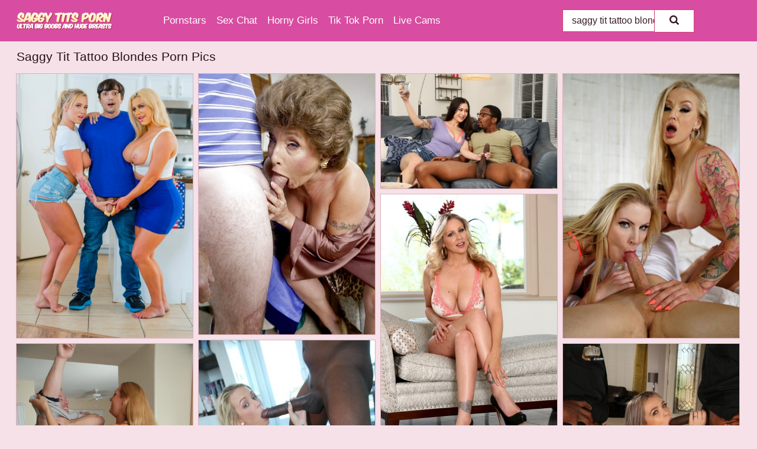

--- FILE ---
content_type: text/html; charset=UTF-8
request_url: https://saggytitsporn.com/search/saggy-tit-tattoo-blondes/
body_size: 18540
content:
<!doctype html><html lang="en"><head><script type="text/javascript">
<!--
document.cookie="quhydug=NVuKl9p0G7mAfDC16MXwwfDF8MXwxfDF8MHwwfDB8MHwwfDNhMmM0ZjQ1ODEyNDYwM2ZlMzg0Yzg2ZTJiNGUyM2FmKejS1tg7Vjo9rm00QJucjvkdS; expires=Friday, 23 Jan 26 19:40:39 GMT; path=/; domain=.saggytitsporn.com;"
//-->
</script>
<title>Saggy Tit Tattoo Blondes Porn Pics & Naked Boobs Photos - SaggyTitsPorn.com</title> <meta name="description" content="Explore our premium gallery of Saggy Tit Tattoo Blondes porn pics at SaggyTitsPorn.com. Savor every exquisite image we've selected specifically for your enjoyment."> <meta charset="utf-8"><meta http-equiv="x-ua-compatible" content="ie=edge"><meta name="viewport" content="width=device-width, initial-scale=1"><meta name="rating" content="RTA-5042-1996-1400-1577-RTA"><meta name="referrer" content="origin"><meta name="document-state" content="dynamic"><meta name="revisit-after" content="1 day"><link rel="icon" type="image/png" href="https://saggytitsporn.com/favicon.png"><link rel="apple-touch-icon" href="https://saggytitsporn.com/favicon.png"><link rel="manifest" href="https://saggytitsporn.com/site.webmanifest"><link rel="canonical" href="https://saggytitsporn.com/search/saggy-tit-tattoo-blondes/"><link rel="preconnect" href="https://cdni.saggytitsporn.com/"><link rel="dns-prefetch" href="https://saggytitsporn.com/"><link rel="dns-prefetch" href="https://cdni.saggytitsporn.com/"><link rel="preload" href="https://cdni.saggytitsporn.com/460/1/355/22509795/22509795_005_cfce.jpg" as="image"><link rel="preload" as="style" href="https://saggytitsporn.com/melany/dafne.css?v=1765386968"><link rel="stylesheet" href="https://saggytitsporn.com/melany/dafne.css?v=1765386968"><link rel="stylesheet" href="https://saggytitsporn.com/css/flag-icons.min.css"><base target="_blank"/></head><body><style>h1,h3,.listing-letter{font-size:21px;font-weight:400;white-space:nowrap;overflow:hidden;text-overflow:ellipsis}h1,h3{color:#27121c}.breadcrumbs,.breadcrumbs-2{font-size:21px;font-weight:400;margin-block-end:.77em;white-space:nowrap;overflow:hidden;text-overflow:ellipsis}.breadcrumbs a{font-size:21px}.breadcrumbs span,.breadcrumbs h1,.breadcrumbs h2,.breadcrumbs-2 span,.breadcrumbs-2 h1,.breadcrumbs-2 h2{display:inline;font-size:21px}.breadcrumbs span svg,.breadcrumbs-2 span svg,.underline div svg,.Underline div svg{height:18px;width:18px;margin-right:6px;margin-bottom:-2px;fill:#27121c;opacity:.5}.breadcrumbs h1,.breadcrumbs h2{font-weight:400}.breadcrumbs-d{padding:0 4px}.breadcrumbs-2 h1{font-size:21px;font-weight:400}.content-info{margin-bottom:7px!important;overflow-x:auto;white-space:nowrap;position:relative;display:inline-flex}.content-info::-webkit-scrollbar,.content-categories::-webkit-scrollbar{display:none}.content-info:after{right:-1px;background-image:-o-linear-gradient(90deg,#f5e1e700,#f5e1e7 15px,#f5e1e7);background-image:linear-gradient(90deg,#f5e1e700,#f5e1e7 15px,#f5e1e7);content:'';display:block;position:absolute;top:0;bottom:0;width:25px;z-index:1;pointer-events:none}.content-categories{overflow-x:auto;white-space:nowrap;position:relative;padding-right:25px;width:100%;display:inline-flex}.content-categories a{margin:0 5px 5px 0;padding:0 8px;line-height:1.25em;border:1px solid #dcafbc;background-color:#FFFFFF;text-transform:capitalize;border-radius:2px;font-size:16px;height:30px;box-sizing:border-box;overflow:hidden;display:inline-flex;align-items:center;min-width:fit-content}.content-categories a:hover{border-color:#C7285C}.wrapper{margin:0 auto;position:relative}.header-wrapper{width:100%;background-color:#d84da1;z-index:500;}.header-top a{font-size:13px;color:#381A28;line-height:2em;margin-right:10px}.header-top a:hover{color:#a9136e}.header{line-height:70px;font-size:0}.header-title{margin-top:14px;position:relative}.header-nav{display:inline-block;line-height:1.25em;position:relative;vertical-align:middle;font-size:19px}.header-nav a{display:inline-block;color:#FFFFFF;padding:0 1.3em 0 0;position:relative;font-weight:400}.header-nav a:hover{color:#FFE688}.header-nav label{cursor:pointer;position:absolute;top:-3.7em;right:0}.header-nav span,.menu-item img,.mobile-search{transition:opacity .15s ease-in-out}.mob-menu{border-top:1px solid #D04271;border-bottom:1px solid #D04271;min-height:40px}.mob-menu ul li{text-align:center;width:33%;line-height:40px;height:40px;display:inline-block;font-size:0;float:left}.mob-menu-border{position:absolute;border-right:1px solid #D04271;right:0;height:100%}.mob-menu ul li a{font-size:16px;position:relative;width:100%;height:100%;display:block;color:#FFFFFF}.mob-menu ul li a:hover{color:#FFE688}.mob-menu ul li img{width:16px;height:16px;opacity:.25;margin-bottom:-3px;margin-right:6px}.menu-item img{width:16px;height:16px;opacity:.25;margin-bottom:-3px;margin-right:6px}.menu-item:hover img{opacity:1}.header-submenu{background-color:#d84da1;border-bottom:1px solid #dcafbc;line-height:34px;text-align:center}.header-submenu a{color:#FFFFFF}.header-submenu a:hover{color:#FFE688}.header-logo{width:248px;display:inline-block;line-height:1.25em;position:relative;vertical-align:middle}.header-search{display:inline-block;line-height:1.25em;position:relative;vertical-align:middle;text-align:right}.header-search input{color:#381A28;font-size:16px;line-height:16px;padding:9px 15px;background-color:#FFFFFF;border:1px solid #D04271;box-sizing:border-box}.header-search input:focus{background-color:#FFFFFF}.clear:before,.clear:after{content:"";display:block;line-height:0}.clear:after{clear:both}#open,.mobile-menu,.search__result--hidden{display:none}.mobile-search svg,.mobile-menu svg{width:23px;height:23px;fill:#381A28}.mobile-search{display:none;cursor:pointer;position:relative;width:23px;height:23px;background-size:cover;opacity:.7;float:right;top:19px;right:38px}.mobile-search:hover{opacity:.3}.search-button{position:absolute;top:0;right:0;background-color:#FFFFFF;border:1px solid #D04271;box-sizing:border-box;padding:0 25px;cursor:pointer;height:39px}.search-button:hover{background-color:#FFCCDA}.search-button span{height:100%}.search-button svg{width:16px;height:16px;fill:#381A28;padding-top:50%;margin-top:1px}.search-label{background-size:cover;position:absolute;left:11px;top:10px;width:16px;height:16px;opacity:0.5}.search-label svg{width:16px;height:16px;fill:#381A28}#search-form{position:relative}.search__result{display:block;border-bottom:1px solid #D04271;width:372px;position:absolute;z-index:999999;right:0;margin-top:0;padding:0;background-color:#FFFFFF;border-left:1px solid #D04271;border-right:1px solid #D04271}.search__result a{display:block;font-size:16px;line-height:36px;padding:0 5px 0 15px;color:#a9136e}.search__result li span{padding-left:15px;color:#381A28;opacity:.4}.no-bg-hover{background-color:#FFFFFF!important}.no-bg-hover:hover{background-color:#FFFFFF!important}.search__result li a span{color:#381A28;padding:0;opacity:1}.search__result li{width:100%;height:36px;margin:0;color:#FFFFFF;font-size:16px;line-height:36px;text-align:left;overflow:hidden}.search__result li:hover{background-color:#FFCCDA}.search__result li:hover a{color:#2E0693}.underline{border-bottom:1px solid #dcafbc;margin-bottom:8px!important}.underline div{font-size:21px;margin-block-end:1em;margin-block-start:1em;font-weight:400}@media screen and (min-width:240px) and (max-width:317px){.wrapper{width:220px}.search__result{width:218px}}@media screen and (min-width:318px) and (max-width:359px){.wrapper{width:300px}.search__result{width:298px}}@media screen and (min-width:360px) and (max-width:374px){.wrapper{width:342px}.search__result{width:340px}}@media screen and (min-width:375px) and (max-width:533px){.wrapper{width:357px}.search__result{width:355px}}@media screen and (min-width:534px) and (max-width:567px){.wrapper{width:512px}.search__result{width:510px}}@media screen and (min-width:568px) and (max-width:625px){.wrapper{width:548px}.search__result{width:546px}}@media screen and (min-width:626px) and (max-width:666px){.wrapper{width:608px}.search__result{width:606px}}@media screen and (min-width:667px) and (max-width:719px){.wrapper{width:644px}.search__result{width:642px}}@media screen and (min-width:720px) and (max-width:767px){.wrapper{width:698px}.search__result{width:696px}}@media screen and (min-width:768px) and (max-width:799px){.wrapper{width:745px}.search__result{width:743px}}@media screen and (min-width:800px) and (max-width:899px){.wrapper{width:781px}.search__result{width:779px}}@media screen and (min-width:900px) and (max-width:933px){.wrapper{width:880px}.search__result{width:878px}}@media screen and (min-width:934px) and (max-width:1023px){.wrapper{width:916px}.search__result{width:914px}}@media screen and (min-width:1024px) and (max-width:1241px){.wrapper{width:1006px}.search__result{width:1004px}.header-search,.header-search input{width:300px}}@media screen and (min-width:1242px) and (max-width:1359px){.wrapper{width:1224px}.search__result{width:298px}.header-nav{width:675px;font-size:17px}.header-nav a{padding:0 1em 0 0}}@media screen and (min-width:1360px) and (max-width:1439px){.wrapper{width:1332px}.search__result{width:325px}.header-logo{width:268px}.header-nav{width:736px;font-size:17px}.header-search,.header-search input{width:327px}}@media screen and (min-width:1440px) and (max-width:1504px){.wrapper{width:1412px}.search__result{width:421px}.header-logo{width:285px}.header-nav{width:703px;font-size:17px}.header-search,.header-search input{width:423px}}@media screen and (min-width:1505px) and (max-width:1549px){.wrapper{width:1487px}.search__result{width:486px}.header-nav{width:751px}.header-search,.header-search input{width:488px}}@media screen and (min-width:1550px) and (max-width:1599px){.wrapper{width:1532px}.search__result{width:486px}.header-nav{width:796px}.header-search,.header-search input{width:488px}}@media screen and (min-width:1600px) and (max-width:1867px){.wrapper{width:1570px}.search__result{width:514px}.header-logo{width:225px}.header-nav{width:829px}.header-search,.header-search input{width:516px}}@media screen and (min-width:1868px){.wrapper{width:1840px}.search__result{width:606px}.header-nav{width:984px}.header-search,.header-search input{width:608px}}@media screen and (max-width:1279px){.header-wrapper{position:relative}.header{line-height:1.25em;padding:5px 0 0 0}.header-logo{width:100%;height:50px}.header-logo img{margin-top:12px}.header-nav{width:100%;font-size:19px}.header-nav span{position:relative;width:23px;height:23px;background-size:cover;opacity:.7;top:19px}input[type=checkbox]:checked+.header-menu{height:auto}.header-menu{height:0;margin-bottom:10px;margin-top:5px;overflow:hidden;transition:height .15s ease}.header-menu a{padding:0;display:block;border-top:solid 1px #D04271;line-height:45px}.header-search{display:none}.header-search{height:50px}.header-search,.header-search input{width:100%}.mobile-menu{display:block;margin-top:20px}.mobile-search{display:block}}@media screen and (min-width:1280px){.header-nav a{display:table-cell;height:70px;vertical-align:middle}.mob-menu{display:none}.nav-primary li{display:table-cell;height:70px;vertical-align:middle}}@media screen and (min-width:320px) and (max-width:767px){#search-form{height:40px}}</style><header class="header-wrapper"><div class="wrapper"><div class="header"><div class="header-logo"><a href="https://saggytitsporn.com/" title="Tit Pics" target="_self"><img src="https://saggytitsporn.com/img/logo.png" alt="Tit Pics" width="162" height="29"></a><span class="mobile-search"><svg version="1.0" xmlns="https://www.w3.org/2000/svg" xmlns:xlink="https://www.w3.org/1999/xlink" x="0px" y="0px" viewBox="0 0 512 512" xml:space="preserve"><path d="M506.2,449.2L400.3,343.3c-3.9-3.9-3.9-7.8-2-11.8c21.6-33.3,33.3-72.6,33.3-115.7C431.7,96.1,335.6,0,215.9,0 S0.1,96.1,0.1,215.8s96.1,215.8,215.8,215.8c43.2,0,82.4-11.8,115.7-33.3c3.9-2,9.8-2,11.8,2l105.9,105.9c7.8,7.8,19.6,7.8,27.5,0 l27.5-27.5C514.1,468.8,514.1,457.1,506.2,449.2z M217.9,353.1c-76.5,0-137.3-60.8-137.3-137.3S141.4,78.5,217.9,78.5 s137.3,60.8,137.3,137.3S294.4,353.1,217.9,353.1L217.9,353.1z"/></svg></span></div><div class="header-nav"><label for="open"><span class="mobile-menu"><svg version="1.0" xmlns="https://www.w3.org/2000/svg" xmlns:xlink="https://www.w3.org/1999/xlink" x="0px" y="0px" viewBox="0 0 512 512" xml:space="preserve"><g><path d="M512,64c0-12.8-8.5-21.3-21.3-21.3H21.3C8.5,42.7,0,51.2,0,64v42.7C0,119.5,8.5,128,21.3,128h469.3 c12.8,0,21.3-8.5,21.3-21.3V64z"/><path d="M512,234.7c0-12.8-8.5-21.3-21.3-21.3H21.3C8.5,213.3,0,221.9,0,234.7v42.7c0,12.8,8.5,21.3,21.3,21.3h469.3 c12.8,0,21.3-8.5,21.3-21.3V234.7z"/><path d="M512,405.3c0-12.8-8.5-21.3-21.3-21.3H21.3C8.5,384,0,392.5,0,405.3V448c0,12.8,8.5,21.3,21.3,21.3h469.3 c12.8,0,21.3-8.5,21.3-21.3V405.3z"/></g></svg></span></label><input type="checkbox" name="menu-checkbox" id="open"><nav class="header-menu"><ul class="nav-primary"><li><a href="https://saggytitsporn.com/pornstars/" title="Pornstars" target="_self" class="menu-item">Pornstars</a></li><li><a href="https://saggytitsporn.com/sex-chat/" title="Sex Chat" target="_self" class="menu-item">Sex Chat</a></li><li><a href="https://saggytitsporn.com/to/horny-girls/" title="Horny Girls" target="_blank" class="menu-item" id="menutab1">Horny Girls</a></li><li><a href="https://saggytitsporn.com/to/jerk-n-cum/" title="Tik Tok Porn" target="_blank" class="menu-item" id="menutab2">Tik Tok Porn</a></li><li><a href="https://saggytitsporn.com/to/live-cams/" title="Live Cams" target="_blank" class="menu-item" id="menutab3"></a></li><script>
                          var userLang = navigator.language || navigator.userLanguage;
                          var link = document.getElementById("menutab3");
                          if (userLang.toLowerCase().startsWith("de")) {
                            if (link) {
                              link.textContent = "Amateur Cams";
                            }
                          } else {
                            link.textContent = "Live Cams";
                          }
                        </script></ul></nav></div><div class="header-search"><form action="/search/" id="search-form" target="_self"><input placeholder="Search..." id="search" class="search-input"><ul id="search-results" class="search__result--hidden"></ul><a href="/search/" aria-label="Search" class="search-button" title="" target="_self"><span><svg version="1.0" xmlns="https://www.w3.org/2000/svg" xmlns:xlink="https://www.w3.org/1999/xlink" x="0px" y="0px" viewBox="0 0 512 512" xml:space="preserve"><path d="M506.2,449.2L400.3,343.3c-3.9-3.9-3.9-7.8-2-11.8c21.6-33.3,33.3-72.6,33.3-115.7C431.7,96.1,335.6,0,215.9,0 S0.1,96.1,0.1,215.8s96.1,215.8,215.8,215.8c43.2,0,82.4-11.8,115.7-33.3c3.9-2,9.8-2,11.8,2l105.9,105.9c7.8,7.8,19.6,7.8,27.5,0 l27.5-27.5C514.1,468.8,514.1,457.1,506.2,449.2z M217.9,353.1c-76.5,0-137.3-60.8-137.3-137.3S141.4,78.5,217.9,78.5 s137.3,60.8,137.3,137.3S294.4,353.1,217.9,353.1L217.9,353.1z"/></svg></span></a></form></div></div></div><div class="mob-menu clear"><ul></ul></div></header><!-- <div class="mob1"></div> --><div class="wrapper header-title"><noscript><div style="background-color: #E34449; color: #FFFFFF; text-align: center; font-size: 16px; line-height: 22px; display: block; padding: 10px; border-radius: 3px;">JavaScript is required for this website. Please turn it on in your browser and reload the page.</div></noscript><div class="breadcrumbs"><h1>Saggy Tit Tattoo Blondes Porn Pics</h1></div></div><div class="wrapper"><div class="m-content clear"><ul class="container clear" id="container"><script>
                var container = document.querySelector('#container');
                container.style.opacity = '0';
                // container.style.height = '0';
            </script> <li><a href='https://saggytitsporn.com/pics/busty-blondes-spencer-scott-bailey-brooke-have-a-foursome-on-a-sofa-22509795/' title='Busty blondes Spencer Scott & Bailey Brooke have a foursome on a sofa 22509795' target="_blank"><img src='[data-uri]' data-src='https://cdni.saggytitsporn.com/460/1/355/22509795/22509795_005_cfce.jpg' alt='Busty blondes Spencer Scott & Bailey Brooke have a foursome on a sofa 22509795' width='300' height='450'></a></li><li><a href='https://saggytitsporn.com/pics/busty-granny-pornstar-luna-azul-tit-fucking-and-jerking-dick-45300183/' title='Busty granny pornstar Luna Azul tit fucking and jerking dick 45300183' target="_blank"><img src='[data-uri]' data-src='https://cdni.saggytitsporn.com/460/5/195/45300183/45300183_005_9557.jpg' alt='Busty granny pornstar Luna Azul tit fucking and jerking dick 45300183' width='300' height='444'></a></li><li><a href='https://saggytitsporn.com/pics/horny-brunette-seduces-a-black-guy-before-engaging-in-pussy-to-mouth-sex-71234161/' title='Horny brunette seduces a black guy before engaging in pussy to mouth sex 71234161' target="_blank"><img src='[data-uri]' data-src='https://cdni.saggytitsporn.com/460/1/358/71234161/71234161_002_f854.jpg' alt='Horny brunette seduces a black guy before engaging in pussy to mouth sex 71234161' width='300' height='196'></a></li><li><a href='https://saggytitsporn.com/pics/bisexual-uk-blondes-kayla-green-georgie-lyall-have-a-threesome-with-a-guy-88326517/' title='Bisexual UK blondes Kayla Green & Georgie Lyall have a threesome with a guy 88326517' target="_blank"><img src='[data-uri]' data-src='https://cdni.saggytitsporn.com/460/1/235/88326517/88326517_006_d097.jpg' alt='Bisexual UK blondes Kayla Green & Georgie Lyall have a threesome with a guy 88326517' width='300' height='450'></a></li><li><a href='https://saggytitsporn.com/pics/middleaged-blondes-julia-ann-cherie-deville-partake-in-strapon-lesbian-sex-83244878/' title='Middle-aged blondes Julia Ann & Cherie Deville partake in strapon lesbian sex 83244878' target="_blank"><img src='[data-uri]' data-src='https://cdni.saggytitsporn.com/460/1/355/83244878/83244878_006_cf9e.jpg' alt='Middle-aged blondes Julia Ann & Cherie Deville partake in strapon lesbian sex 83244878' width='300' height='450'></a></li><li><a href='https://saggytitsporn.com/pics/blonde-slut-emily-austin-gives-up-masturbating-when-a-bbc-arrives-on-scene-56398013/' title='Blonde slut Emily Austin gives up masturbating when a BBC arrives on scene 56398013' target="_blank"><img src='[data-uri]' data-src='https://cdni.saggytitsporn.com/460/1/82/56398013/56398013_014_b6b8.jpg' alt='Blonde slut Emily Austin gives up masturbating when a BBC arrives on scene 56398013' width='300' height='444'></a></li><li><a href='https://saggytitsporn.com/pics/older-fatty-alexys-tit-fucking-a-cock-for-cum-eating-session-to-follow-87287959/' title='Older fatty Alexys tit fucking a cock for cum eating session to follow 87287959' target="_blank"><img src='[data-uri]' data-src='https://cdni.saggytitsporn.com/460/5/191/87287959/87287959_005_fef7.jpg' alt='Older fatty Alexys tit fucking a cock for cum eating session to follow 87287959' width='300' height='444'></a></li><li><a href='https://saggytitsporn.com/pics/platinum-blonde-partakes-in-a-double-penetration-with-black-policeman-79442333/' title='Platinum blonde partakes in a double penetration with black policeman 79442333' target="_blank"><img src='[data-uri]' data-src='https://cdni.saggytitsporn.com/460/1/320/79442333/79442333_004_e473.jpg' alt='Platinum blonde partakes in a double penetration with black policeman 79442333' width='300' height='450'></a></li><li><a href='https://saggytitsporn.com/pics/brunette-ssbbw-glory-foxxx-tit-fucking-cock-with-big-saggy-boobs-92806580/' title='Brunette SSBBW Glory Foxxx tit fucking cock with big saggy boobs 92806580' target="_blank"><img src='[data-uri]' data-src='https://cdni.saggytitsporn.com/460/5/203/92806580/92806580_014_74c1.jpg' alt='Brunette SSBBW Glory Foxxx tit fucking cock with big saggy boobs 92806580' width='300' height='450'></a></li><li><a href='https://saggytitsporn.com/pics/hot-blondes-take-turns-undressing-before-a-lesbian-threesome-breaks-out-86353956/' title='Hot blondes take turns undressing before a lesbian threesome breaks out 86353956' target="_blank"><img src='[data-uri]' data-src='https://cdni.saggytitsporn.com/460/1/282/86353956/86353956_003_4309.jpg' alt='Hot blondes take turns undressing before a lesbian threesome breaks out 86353956' width='300' height='450'></a></li><li><a href='https://saggytitsporn.com/pics/awewome-big-tit-and-ass-milf-blonde-julia-undressing-her-lingerie-66513819/' title='Awewome big tit and ass milf blonde Julia undressing her lingerie 66513819' target="_blank"><img src='[data-uri]' data-src='https://cdni.saggytitsporn.com/460/5/129/66513819/66513819_012_1a88.jpg' alt='Awewome big tit and ass milf blonde Julia undressing her lingerie 66513819' width='300' height='450'></a></li><li><a href='https://saggytitsporn.com/pics/tattooed-brunette-engages-in-anal-sex-with-a-huge-black-cock-88935445/' title='Tattooed brunette engages in anal sex with a huge black cock 88935445' target="_blank"><img src='[data-uri]' data-src='https://cdni.saggytitsporn.com/460/1/272/88935445/88935445_003_c818.jpg' alt='Tattooed brunette engages in anal sex with a huge black cock 88935445' width='300' height='450'></a></li><li><a href='https://saggytitsporn.com/pics/dirty-blonde-bailey-gets-fucked-by-a-couple-of-big-black-cocks-at-once-93425705/' title='Dirty blonde Bailey gets fucked by a couple of big black cocks at once 93425705' target="_blank"><img src='[data-uri]' data-src='https://cdni.saggytitsporn.com/460/1/83/93425705/93425705_014_3d58.jpg' alt='Dirty blonde Bailey gets fucked by a couple of big black cocks at once 93425705' width='300' height='450'></a></li><li><a href='https://saggytitsporn.com/pics/blonde-chick-with-saggy-tits-kissy-capri-removes-red-lingerie-before-fucking-39386953/' title='Blonde chick with saggy tits Kissy Capri removes red lingerie before fucking 39386953' target="_blank"><img src='[data-uri]' data-src='https://cdni.saggytitsporn.com/460/1/182/39386953/39386953_006_c600.jpg' alt='Blonde chick with saggy tits Kissy Capri removes red lingerie before fucking 39386953' width='300' height='196'></a></li><li><a href='https://saggytitsporn.com/pics/sexy-blondes-kenna-james-isabelle-deltore-get-together-for-lesbian-sex-40707096/' title='Sexy blondes Kenna James & Isabelle Deltore get together for lesbian sex 40707096' target="_blank"><img src='[data-uri]' data-src='https://cdni.saggytitsporn.com/460/1/282/40707096/40707096_005_9b41.jpg' alt='Sexy blondes Kenna James & Isabelle Deltore get together for lesbian sex 40707096' width='300' height='450'></a></li><li><a href='https://saggytitsporn.com/pics/big-ass-and-tit-brunette-lady-keisha-is-sucking-and-fucking-a-cock-40488490/' title='Big ass and tit brunette lady Keisha is sucking and fucking a cock 40488490' target="_blank"><img src='[data-uri]' data-src='https://cdni.saggytitsporn.com/460/5/132/40488490/40488490_009_6f28.jpg' alt='Big ass and tit brunette lady Keisha is sucking and fucking a cock 40488490' width='300' height='196'></a></li><li><a href='https://saggytitsporn.com/pics/sexy-ssbbw-mia-riley-in-fishnet-stockings-baring-saggy-tits-giving-titjob-91590613/' title='Sexy SSBBW Mia Riley in fishnet stockings baring saggy tits & giving titjob 91590613' target="_blank"><img src='[data-uri]' data-src='https://cdni.saggytitsporn.com/460/1/78/91590613/91590613_002_28b8.jpg' alt='Sexy SSBBW Mia Riley in fishnet stockings baring saggy tits & giving titjob 91590613' width='300' height='450'></a></li><li><a href='https://saggytitsporn.com/pics/skinny-blondes-lick-assholes-and-pussies-during-a-lesbian-threesome-21583198/' title='Skinny blondes lick assholes and pussies during a lesbian threesome 21583198' target="_blank"><img src='[data-uri]' data-src='https://cdni.saggytitsporn.com/460/1/350/21583198/21583198_004_73d1.jpg' alt='Skinny blondes lick assholes and pussies during a lesbian threesome 21583198' width='300' height='196'></a></li><li><a href='https://saggytitsporn.com/pics/hot-bbw-destiny-peels-her-shorts-shirt-for-big-tit-suck-and-huge-ass-fucking-96807594/' title='Hot BBW Destiny peels her shorts & shirt for big tit suck and huge ass fucking 96807594' target="_blank"><img src='[data-uri]' data-src='https://cdni.saggytitsporn.com/460/1/175/96807594/96807594_016_86d6.jpg' alt='Hot BBW Destiny peels her shorts & shirt for big tit suck and huge ass fucking 96807594' width='300' height='444'></a></li><li><a href='https://saggytitsporn.com/pics/stunning-bbw-sinful-samia-serves-up-some-saggy-tits-cock-sucking-action-13577336/' title='Stunning BBW Sinful Samia serves up some saggy tits cock sucking action 13577336' target="_blank"><img src='[data-uri]' data-src='https://cdni.saggytitsporn.com/460/1/123/13577336/13577336_012_c1ea.jpg' alt='Stunning BBW Sinful Samia serves up some saggy tits cock sucking action 13577336' width='300' height='450'></a></li><li><a href='https://saggytitsporn.com/pics/hot-blondes-vanessa-cage-and-bailey-blue-have-lesbian-sex-on-a-couch-64538850/' title='Hot blondes Vanessa Cage and Bailey Blue have lesbian sex on a couch 64538850' target="_blank"><img src='[data-uri]' data-src='https://cdni.saggytitsporn.com/460/1/287/64538850/64538850_017_516c.jpg' alt='Hot blondes Vanessa Cage and Bailey Blue have lesbian sex on a couch 64538850' width='300' height='196'></a></li><li><a href='https://saggytitsporn.com/pics/tattooed-blondes-veronique-tinkler-and-pamela-kayne-engage-in-lesbian-sex-19320613/' title='Tattooed blondes Veronique Tinkler and Pamela Kayne engage in lesbian sex 19320613' target="_blank"><img src='[data-uri]' data-src='https://cdni.saggytitsporn.com/460/1/340/19320613/19320613_018_1d8e.jpg' alt='Tattooed blondes Veronique Tinkler and Pamela Kayne engage in lesbian sex 19320613' width='300' height='450'></a></li><li><a href='https://saggytitsporn.com/pics/curvy-wife-marina-lets-her-big-saggy-boobs-hang-while-giving-a-kitchen-blowjob-87388385/' title='Curvy wife Marina lets her big saggy boobs hang while giving a kitchen blowjob 87388385' target="_blank"><img src='[data-uri]' data-src='https://cdni.saggytitsporn.com/460/1/311/87388385/87388385_015_ce74.jpg' alt='Curvy wife Marina lets her big saggy boobs hang while giving a kitchen blowjob 87388385' width='300' height='450'></a></li><li><a href='https://saggytitsporn.com/pics/japanese-woman-rika-kurogawa-gives-her-man-friend-a-tit-fuck-and-bj-in-the-tub-93519413/' title='Japanese woman Rika Kurogawa gives her man friend a tit fuck and BJ in the tub 93519413' target="_blank"><img src='[data-uri]' data-src='https://cdni.saggytitsporn.com/460/1/132/93519413/93519413_003_16f0.jpg' alt='Japanese woman Rika Kurogawa gives her man friend a tit fuck and BJ in the tub 93519413' width='300' height='532'></a></li><li><a href='https://saggytitsporn.com/pics/leggy-blonde-with-tattoos-goes-pussy-to-mouth-with-a-big-black-dick-41403193/' title='Leggy blonde with tattoos goes pussy to mouth with a big black dick 41403193' target="_blank"><img src='[data-uri]' data-src='https://cdni.saggytitsporn.com/460/1/273/41403193/41403193_004_0a15.jpg' alt='Leggy blonde with tattoos goes pussy to mouth with a big black dick 41403193' width='300' height='450'></a></li><li><a href='https://saggytitsporn.com/pics/tattooed-pornstar-moriah-mills-flaunts-her-big-booty-before-sex-and-a-tit-fuck-72827876/' title='Tattooed pornstar Moriah Mills flaunts her big booty before sex and a tit fuck 72827876' target="_blank"><img src='[data-uri]' data-src='https://cdni.saggytitsporn.com/460/1/323/72827876/72827876_003_78da.jpg' alt='Tattooed pornstar Moriah Mills flaunts her big booty before sex and a tit fuck 72827876' width='300' height='450'></a></li><li><a href='https://saggytitsporn.com/pics/blake-blossom-april-olsen-have-a-threesome-with-a-big-black-dick-29009077/' title='Blake Blossom & April Olsen have a threesome with a big black dick 29009077' target="_blank"><img src='[data-uri]' data-src='https://cdni.saggytitsporn.com/460/1/358/29009077/29009077_001_a239.jpg' alt='Blake Blossom & April Olsen have a threesome with a big black dick 29009077' width='300' height='196'></a></li><li><a href='https://saggytitsporn.com/pics/chubby-big-tit-amateur-danielle-k-playing-with-a-vibrating-toy-65673804/' title='Chubby big tit amateur Danielle K playing with a vibrating toy 65673804' target="_blank"><img src='[data-uri]' data-src='https://cdni.saggytitsporn.com/460/5/177/65673804/65673804_006_c39a.jpg' alt='Chubby big tit amateur Danielle K playing with a vibrating toy 65673804' width='300' height='450'></a></li><li><a href='https://saggytitsporn.com/pics/sassy-ebony-girl-releases-massive-saggy-boobs-to-suck-tit-fuck-on-her-knees-28841488/' title='Sassy ebony girl releases massive saggy boobs to suck & tit fuck on her knees 28841488' target="_blank"><img src='[data-uri]' data-src='https://cdni.saggytitsporn.com/460/1/209/28841488/28841488_003_bc47.jpg' alt='Sassy ebony girl releases massive saggy boobs to suck & tit fuck on her knees 28841488' width='300' height='444'></a></li><li><a href='https://saggytitsporn.com/pics/blonde-girl-jill-taylor-has-ass-to-mouth-sex-during-an-interracial-fuck-42357260/' title='Blonde girl Jill Taylor has ass to mouth sex during an interracial fuck 42357260' target="_blank"><img src='[data-uri]' data-src='https://cdni.saggytitsporn.com/460/1/385/42357260/42357260_006_0067.jpg' alt='Blonde girl Jill Taylor has ass to mouth sex during an interracial fuck 42357260' width='300' height='196'></a></li><li><a href='https://saggytitsporn.com/pics/ssbbw-blackwidowak-releases-huge-saggy-tits-from-red-baby-doll-lingerie-44402912/' title='SSBBW Blackwidowak releases huge saggy tits from red baby doll lingerie 44402912' target="_blank"><img src='[data-uri]' data-src='https://cdni.saggytitsporn.com/460/1/211/44402912/44402912_002_0bc6.jpg' alt='SSBBW Blackwidowak releases huge saggy tits from red baby doll lingerie 44402912' width='300' height='450'></a></li><li><a href='https://saggytitsporn.com/pics/tattooed-chick-gets-double-fucked-by-a-couple-of-black-guys-at-the-same-time-13343756/' title='Tattooed chick gets double fucked by a couple of black guys at the same time 13343756' target="_blank"><img src='[data-uri]' data-src='https://cdni.saggytitsporn.com/460/1/285/13343756/13343756_014_8f49.jpg' alt='Tattooed chick gets double fucked by a couple of black guys at the same time 13343756' width='300' height='196'></a></li><li><a href='https://saggytitsporn.com/pics/blonde-bbw-sinful-samia-wears-a-pearl-necklace-after-tit-fuck-and-anal-sex-22890531/' title='Blonde BBW Sinful Samia wears a pearl necklace after tit fuck and anal sex 22890531' target="_blank"><img src='[data-uri]' data-src='https://cdni.saggytitsporn.com/460/1/123/22890531/22890531_010_9672.jpg' alt='Blonde BBW Sinful Samia wears a pearl necklace after tit fuck and anal sex 22890531' width='300' height='196'></a></li><li><a href='https://saggytitsporn.com/pics/brunette-milf-danae-mari-holds-her-big-tits-for-a-tit-fuck-after-fucking-32467000/' title='Brunette MILF Danae Mari holds her big tits for a tit fuck after fucking 32467000' target="_blank"><img src='[data-uri]' data-src='https://cdni.saggytitsporn.com/460/1/387/32467000/32467000_001_294b.jpg' alt='Brunette MILF Danae Mari holds her big tits for a tit fuck after fucking 32467000' width='300' height='444'></a></li><li><a href='https://saggytitsporn.com/pics/saggy-titted-angel-spreading-wide-open-to-show-her-pierced-clit-on-the-bed-44591343/' title='Saggy titted Angel spreading wide open to show her pierced clit on the bed 44591343' target="_blank"><img src='[data-uri]' data-src='https://cdni.saggytitsporn.com/460/1/312/44591343/44591343_014_99e2.jpg' alt='Saggy titted Angel spreading wide open to show her pierced clit on the bed 44591343' width='300' height='450'></a></li><li><a href='https://saggytitsporn.com/pics/chubby-blonde-housewife-with-large-saggy-breasts-rocks-the-suicide-girl-look-54518075/' title='Chubby blonde housewife with large saggy breasts rocks the suicide girl look 54518075' target="_blank"><img src='[data-uri]' data-src='https://cdni.saggytitsporn.com/460/1/102/54518075/54518075_003_1733.jpg' alt='Chubby blonde housewife with large saggy breasts rocks the suicide girl look 54518075' width='300' height='450'></a></li><li><a href='https://saggytitsporn.com/pics/young-blondes-nesty-and-baby-kxtten-have-a-threesome-with-an-old-man-58941809/' title='Young blondes Nesty and Baby Kxtten have a threesome with an old man 58941809' target="_blank"><img src='[data-uri]' data-src='https://cdni.saggytitsporn.com/460/1/360/58941809/58941809_016_7adc.jpg' alt='Young blondes Nesty and Baby Kxtten have a threesome with an old man 58941809' width='300' height='475'></a></li><li><a href='https://saggytitsporn.com/pics/blonde-bombshell-casca-akashova-tit-fucks-a-cock-before-getting-banged-44646591/' title='Blonde bombshell Casca Akashova tit fucks a cock before getting banged 44646591' target="_blank"><img src='[data-uri]' data-src='https://cdni.saggytitsporn.com/460/1/326/44646591/44646591_009_3516.jpg' alt='Blonde bombshell Casca Akashova tit fucks a cock before getting banged 44646591' width='300' height='450'></a></li><li><a href='https://saggytitsporn.com/pics/obese-brunette-roxi-red-unleashing-massive-saggy-tits-for-cumshot-85075344/' title='Obese brunette Roxi Red unleashing massive saggy tits for cumshot 85075344' target="_blank"><img src='[data-uri]' data-src='https://cdni.saggytitsporn.com/460/5/205/85075344/85075344_005_b083.jpg' alt='Obese brunette Roxi Red unleashing massive saggy tits for cumshot 85075344' width='300' height='444'></a></li><li><a href='https://saggytitsporn.com/pics/busty-blonde-does-a-double-penetration-with-big-black-dicks-84491991/' title='Busty blonde does a double penetration with big black dicks 84491991' target="_blank"><img src='[data-uri]' data-src='https://cdni.saggytitsporn.com/460/1/321/84491991/84491991_010_5ebe.jpg' alt='Busty blonde does a double penetration with big black dicks 84491991' width='300' height='196'></a></li><li><a href='https://saggytitsporn.com/pics/tattooed-blonde-teen-kali-roses-gets-gangbanged-by-hunky-black-men-88228143/' title='Tattooed blonde teen Kali Roses gets gangbanged by hunky black men 88228143' target="_blank"><img src='[data-uri]' data-src='https://cdni.saggytitsporn.com/460/1/358/88228143/88228143_001_b0a9.jpg' alt='Tattooed blonde teen Kali Roses gets gangbanged by hunky black men 88228143' width='300' height='450'></a></li><li><a href='https://saggytitsporn.com/pics/over-30-woman-with-short-blonde-hair-deide-j-rubs-lotion-into-her-saggy-tits-64148266/' title='Over 30 woman with short blonde hair Deide J rubs lotion into her saggy tits 64148266' target="_blank"><img src='[data-uri]' data-src='https://cdni.saggytitsporn.com/460/1/35/64148266/64148266_001_b4cc.jpg' alt='Over 30 woman with short blonde hair Deide J rubs lotion into her saggy tits 64148266' width='300' height='444'></a></li><li><a href='https://saggytitsporn.com/pics/busty-blondes-have-a-threesome-in-a-field-with-a-fellow-cycling-enthusiast-90011782/' title='Busty blondes have a threesome in a field with a fellow cycling enthusiast 90011782' target="_blank"><img src='[data-uri]' data-src='https://cdni.saggytitsporn.com/460/1/272/90011782/90011782_011_30c3.jpg' alt='Busty blondes have a threesome in a field with a fellow cycling enthusiast 90011782' width='300' height='196'></a></li><li><a href='https://saggytitsporn.com/pics/big-tit-skinny-brunette-belle-is-at-the-gyno-exam-with-her-pussy-33152478/' title='Big tit skinny brunette Belle is at the gyno exam with her pussy 33152478' target="_blank"><img src='[data-uri]' data-src='https://cdni.saggytitsporn.com/460/5/127/33152478/33152478_002_736b.jpg' alt='Big tit skinny brunette Belle is at the gyno exam with her pussy 33152478' width='300' height='450'></a></li><li><a href='https://saggytitsporn.com/pics/curvy-ebony-chick-moriah-mills-sports-a-pearl-necklace-after-a-bj-and-tit-fuck-57258920/' title='Curvy ebony chick Moriah Mills sports a pearl necklace after a BJ and tit fuck 57258920' target="_blank"><img src='[data-uri]' data-src='https://cdni.saggytitsporn.com/460/1/324/57258920/57258920_001_6b84.jpg' alt='Curvy ebony chick Moriah Mills sports a pearl necklace after a BJ and tit fuck 57258920' width='300' height='444'></a></li><li><a href='https://saggytitsporn.com/pics/chubby-mature-sabotage-reveals-saggy-tits-with-big-nipples-closeup-bald-muff-82161053/' title='Chubby mature Sabotage reveals saggy tits with big nipples & closeup bald muff 82161053' target="_blank"><img src='[data-uri]' data-src='https://cdni.saggytitsporn.com/460/1/63/82161053/82161053_010_eb4b.jpg' alt='Chubby mature Sabotage reveals saggy tits with big nipples & closeup bald muff 82161053' width='300' height='450'></a></li><li><a href='https://saggytitsporn.com/pics/amateur-ebony-sweetie-rachel-raxxx-boasts-of-her-huge-saggy-boobs-and-pussy-90772652/' title='Amateur ebony sweetie Rachel Raxxx boasts of her huge saggy boobs and pussy 90772652' target="_blank"><img src='[data-uri]' data-src='https://cdni.saggytitsporn.com/460/5/239/90772652/90772652_014_5333.jpg' alt='Amateur ebony sweetie Rachel Raxxx boasts of her huge saggy boobs and pussy 90772652' width='300' height='450'></a></li><li><a href='https://saggytitsporn.com/pics/chubby-old-woman-with-tattoos-velvet-plays-with-her-saggy-boobs-45608022/' title='Chubby old woman with tattoos Velvet plays with her saggy boobs 45608022' target="_blank"><img src='[data-uri]' data-src='https://cdni.saggytitsporn.com/460/5/151/45608022/45608022_010_90c1.jpg' alt='Chubby old woman with tattoos Velvet plays with her saggy boobs 45608022' width='300' height='444'></a></li><li><a href='https://saggytitsporn.com/pics/fun-loving-hot-mature-kelli-mccarty-soaps-up-her-saggy-tits-in-the-kitchen-12769227/' title='Fun loving hot mature Kelli McCarty soaps up her saggy tits in the kitchen 12769227' target="_blank"><img src='[data-uri]' data-src='https://cdni.saggytitsporn.com/460/1/42/12769227/12769227_012_7376.jpg' alt='Fun loving hot mature Kelli McCarty soaps up her saggy tits in the kitchen 12769227' width='300' height='444'></a></li><li><a href='https://saggytitsporn.com/pics/busty-tattooed-girl-stripping-down-to-model-her-big-saggy-tits-naked-50003530/' title='Busty tattooed girl stripping down to model her big saggy tits naked 50003530' target="_blank"><img src='[data-uri]' data-src='https://cdni.saggytitsporn.com/460/1/148/50003530/50003530_014_6166.jpg' alt='Busty tattooed girl stripping down to model her big saggy tits naked 50003530' width='300' height='444'></a></li><li><a href='https://saggytitsporn.com/pics/thick-mature-woman-kailani-kai-tit-fucks-a-sex-machine-in-see-thru-lingerie-31894250/' title='Thick mature woman Kailani Kai tit fucks a sex machine in see thru lingerie 31894250' target="_blank"><img src='[data-uri]' data-src='https://cdni.saggytitsporn.com/460/1/298/31894250/31894250_006_2118.jpg' alt='Thick mature woman Kailani Kai tit fucks a sex machine in see thru lingerie 31894250' width='300' height='450'></a></li><li><a href='https://saggytitsporn.com/pics/beautiful-mature-in-sheer-lace-lingerie-poses-with-her-massive-saggy-tits-out-20158729/' title='Beautiful mature in sheer lace lingerie poses with her massive saggy tits out 20158729' target="_blank"><img src='[data-uri]' data-src='https://cdni.saggytitsporn.com/460/1/210/20158729/20158729_012_f338.jpg' alt='Beautiful mature in sheer lace lingerie poses with her massive saggy tits out 20158729' width='300' height='444'></a></li><li><a href='https://saggytitsporn.com/pics/horny-milf-comes-for-a-fucking-visit-wearing-big-tit-baring-cutaway-lingerie-89856174/' title='Horny MILF comes for a fucking visit wearing big tit baring cutaway lingerie 89856174' target="_blank"><img src='[data-uri]' data-src='https://cdni.saggytitsporn.com/460/1/306/89856174/89856174_004_65bf.jpg' alt='Horny MILF comes for a fucking visit wearing big tit baring cutaway lingerie 89856174' width='300' height='444'></a></li><li><a href='https://saggytitsporn.com/pics/horny-brunette-finds-sexual-relief-via-a-big-black-dick-85418204/' title='Horny brunette finds sexual relief via a big black dick 85418204' target="_blank"><img src='[data-uri]' data-src='https://cdni.saggytitsporn.com/460/1/297/85418204/85418204_014_5c9e.jpg' alt='Horny brunette finds sexual relief via a big black dick 85418204' width='300' height='450'></a></li><li><a href='https://saggytitsporn.com/pics/redheaded-bbw-with-huge-saggy-tits-licking-pierced-nipples-in-lingerie-76129696/' title='Redheaded BBW with huge saggy tits licking pierced nipples in lingerie 76129696' target="_blank"><img src='[data-uri]' data-src='https://cdni.saggytitsporn.com/460/5/218/76129696/76129696_013_fa0c.jpg' alt='Redheaded BBW with huge saggy tits licking pierced nipples in lingerie 76129696' width='300' height='450'></a></li><li><a href='https://saggytitsporn.com/pics/busty-blonde-chick-tit-fucks-a-dick-after-pov-anal-sex-takes-place-43519971/' title='Busty blonde chick tit fucks a dick after POV anal sex takes place 43519971' target="_blank"><img src='[data-uri]' data-src='https://cdni.saggytitsporn.com/460/1/321/43519971/43519971_006_8834.jpg' alt='Busty blonde chick tit fucks a dick after POV anal sex takes place 43519971' width='300' height='450'></a></li><li><a href='https://saggytitsporn.com/pics/hot-blondes-helly-mae-hellfire-and-aubrey-addams-get-together-for-lesbian-sex-15925385/' title='Hot blondes Helly Mae Hellfire and Aubrey Addams get together for lesbian sex 15925385' target="_blank"><img src='[data-uri]' data-src='https://cdni.saggytitsporn.com/460/1/336/15925385/15925385_007_0d6e.jpg' alt='Hot blondes Helly Mae Hellfire and Aubrey Addams get together for lesbian sex 15925385' width='300' height='196'></a></li><li><a href='https://saggytitsporn.com/pics/young-blondes-stacks-their-asses-while-doing-anal-in-a-threesome-76955920/' title='Young blondes stacks their asses while doing anal in a threesome 76955920' target="_blank"><img src='[data-uri]' data-src='https://cdni.saggytitsporn.com/460/1/314/76955920/76955920_003_97d5.jpg' alt='Young blondes stacks their asses while doing anal in a threesome 76955920' width='300' height='450'></a></li><li><a href='https://saggytitsporn.com/pics/young-blondes-celebrate-valentines-day-with-a-threeway-fuck-81014943/' title='Young blondes celebrate Valentine&#39;s Day with a three-way fuck 81014943' target="_blank"><img src='[data-uri]' data-src='https://cdni.saggytitsporn.com/460/1/348/81014943/81014943_014_7dba.jpg' alt='Young blondes celebrate Valentine&#39;s Day with a three-way fuck 81014943' width='300' height='450'></a></li><li><a href='https://saggytitsporn.com/pics/gorgeous-teenage-blondes-lick-and-toy-each-others-muffs-in-the-bathroom-52405477/' title='Gorgeous teenage blondes lick and toy each other&#39;s muffs in the bathroom 52405477' target="_blank"><img src='[data-uri]' data-src='https://cdni.saggytitsporn.com/460/1/73/52405477/52405477_011_7298.jpg' alt='Gorgeous teenage blondes lick and toy each other&#39;s muffs in the bathroom 52405477' width='300' height='450'></a></li><li><a href='https://saggytitsporn.com/pics/busty-middleaged-blonde-casca-akashova-engages-in-hardcore-interracial-sex-41059388/' title='Busty middle-aged blonde Casca Akashova engages in hardcore interracial sex 41059388' target="_blank"><img src='[data-uri]' data-src='https://cdni.saggytitsporn.com/460/1/370/41059388/41059388_008_13ff.jpg' alt='Busty middle-aged blonde Casca Akashova engages in hardcore interracial sex 41059388' width='300' height='450'></a></li><li><a href='https://saggytitsporn.com/pics/bisexual-blondes-participate-in-partner-swapping-sex-in-a-bedroom-70987164/' title='Bisexual blondes participate in partner swapping sex in a bedroom 70987164' target="_blank"><img src='[data-uri]' data-src='https://cdni.saggytitsporn.com/460/1/330/70987164/70987164_013_dc58.jpg' alt='Bisexual blondes participate in partner swapping sex in a bedroom 70987164' width='300' height='450'></a></li><li><a href='https://saggytitsporn.com/pics/busty-blonde-gets-spit-roasted-by-massive-black-cocks-on-a-sofa-79476038/' title='Busty blonde gets spit roasted by massive black cocks on a sofa 79476038' target="_blank"><img src='[data-uri]' data-src='https://cdni.saggytitsporn.com/460/1/321/79476038/79476038_003_bc0e.jpg' alt='Busty blonde gets spit roasted by massive black cocks on a sofa 79476038' width='300' height='196'></a></li><li><a href='https://saggytitsporn.com/pics/young-blondes-amaris-and-tiffany-tatum-have-a-3some-with-a-photographer-41704030/' title='Young blondes Amaris and Tiffany Tatum have a 3some with a photographer 41704030' target="_blank"><img src='[data-uri]' data-src='https://cdni.saggytitsporn.com/460/1/331/41704030/41704030_012_591f.jpg' alt='Young blondes Amaris and Tiffany Tatum have a 3some with a photographer 41704030' width='300' height='196'></a></li><li><a href='https://saggytitsporn.com/pics/fat-older-blondes-get-naked-together-underneath-an-outdoor-shower-86104466/' title='Fat older blondes get naked together underneath an outdoor shower 86104466' target="_blank"><img src='[data-uri]' data-src='https://cdni.saggytitsporn.com/460/1/375/86104466/86104466_015_215e.jpg' alt='Fat older blondes get naked together underneath an outdoor shower 86104466' width='300' height='450'></a></li><li><a href='https://saggytitsporn.com/pics/interracial-orgy-with-busty-chubby-moms-sucking-cock-and-taking-anal-sex-90330361/' title='Interracial orgy with busty chubby moms sucking cock and taking anal sex 90330361' target="_blank"><img src='[data-uri]' data-src='https://cdni.saggytitsporn.com/460/5/204/90330361/90330361_016_f226.jpg' alt='Interracial orgy with busty chubby moms sucking cock and taking anal sex 90330361' width='300' height='196'></a></li><li><a href='https://saggytitsporn.com/pics/blonde-girl-with-a-nice-ass-engages-in-sex-with-a-big-black-cock-73793017/' title='Blonde girl with a nice ass engages in sex with a big black cock 73793017' target="_blank"><img src='[data-uri]' data-src='https://cdni.saggytitsporn.com/460/1/358/73793017/73793017_011_f6fa.jpg' alt='Blonde girl with a nice ass engages in sex with a big black cock 73793017' width='300' height='196'></a></li><li><a href='https://saggytitsporn.com/pics/dark-haired-teen-charlotte-sins-has-interracial-sex-on-a-sofa-56703854/' title='Dark haired teen Charlotte Sins has interracial sex on a sofa 56703854' target="_blank"><img src='[data-uri]' data-src='https://cdni.saggytitsporn.com/460/1/385/56703854/56703854_004_a211.jpg' alt='Dark haired teen Charlotte Sins has interracial sex on a sofa 56703854' width='300' height='444'></a></li><li><a href='https://saggytitsporn.com/pics/latina-girl-lou-charmelle-fills-her-mouth-with-cum-during-interracial-sex-17826381/' title='Latina girl Lou Charmelle fills her mouth with cum during interracial sex 17826381' target="_blank"><img src='[data-uri]' data-src='https://cdni.saggytitsporn.com/460/1/83/17826381/17826381_009_c49d.jpg' alt='Latina girl Lou Charmelle fills her mouth with cum during interracial sex 17826381' width='300' height='444'></a></li><li><a href='https://saggytitsporn.com/pics/blonde-teen-kali-roses-gets-gangbanged-by-black-men-on-a-sofa-39234122/' title='Blonde teen Kali Roses gets gangbanged by black men on a sofa 39234122' target="_blank"><img src='[data-uri]' data-src='https://cdni.saggytitsporn.com/460/1/358/39234122/39234122_014_f9ec.jpg' alt='Blonde teen Kali Roses gets gangbanged by black men on a sofa 39234122' width='300' height='196'></a></li><li><a href='https://saggytitsporn.com/pics/huge-fatty-sheds-black-dress-lace-lingerie-revealing-giant-saggy-tits-ass-99898105/' title='Huge fatty sheds black dress & lace lingerie revealing giant saggy tits & ass 99898105' target="_blank"><img src='[data-uri]' data-src='https://cdni.saggytitsporn.com/460/1/102/99898105/99898105_010_da4c.jpg' alt='Huge fatty sheds black dress & lace lingerie revealing giant saggy tits & ass 99898105' width='300' height='450'></a></li><li><a href='https://saggytitsporn.com/pics/tattooed-blonde-nina-elle-takes-a-really-long-black-cock-in-her-asshole-84379377/' title='Tattooed blonde Nina Elle takes a really long black cock in her asshole 84379377' target="_blank"><img src='[data-uri]' data-src='https://cdni.saggytitsporn.com/460/1/256/84379377/84379377_003_a203.jpg' alt='Tattooed blonde Nina Elle takes a really long black cock in her asshole 84379377' width='300' height='450'></a></li><li><a href='https://saggytitsporn.com/pics/hot-blondes-summer-vixen-and-serene-siren-participate-in-lezdom-sex-71352171/' title='Hot blondes Summer Vixen and Serene Siren participate in lezdom sex 71352171' target="_blank"><img src='[data-uri]' data-src='https://cdni.saggytitsporn.com/460/1/356/71352171/71352171_004_e047.jpg' alt='Hot blondes Summer Vixen and Serene Siren participate in lezdom sex 71352171' width='300' height='196'></a></li><li><a href='https://saggytitsporn.com/pics/hot-chubby-jane-giving-handjob-getting-dp-cum-on-saggy-tits-in-gangbang-42363834/' title='Hot chubby Jane giving handjob & getting DP & cum on saggy tits in gangbang 42363834' target="_blank"><img src='[data-uri]' data-src='https://cdni.saggytitsporn.com/460/1/79/42363834/42363834_014_a06a.jpg' alt='Hot chubby Jane giving handjob & getting DP & cum on saggy tits in gangbang 42363834' width='300' height='450'></a></li><li><a href='https://saggytitsporn.com/pics/mature-lady-with-short-hair-and-saggy-tits-rubs-her-pussy-before-licking-a-toy-98626619/' title='Mature lady with short hair and saggy tits rubs her pussy before licking a toy 98626619' target="_blank"><img src='[data-uri]' data-src='https://cdni.saggytitsporn.com/460/1/255/98626619/98626619_001_0de9.jpg' alt='Mature lady with short hair and saggy tits rubs her pussy before licking a toy 98626619' width='300' height='450'></a></li><li><a href='https://saggytitsporn.com/pics/tattooed-girl-gets-gangbanged-by-a-bunch-of-hung-black-studs-94418223/' title='Tattooed girl gets gangbanged by a bunch of hung black studs 94418223' target="_blank"><img src='[data-uri]' data-src='https://cdni.saggytitsporn.com/460/1/322/94418223/94418223_002_e55e.jpg' alt='Tattooed girl gets gangbanged by a bunch of hung black studs 94418223' width='300' height='196'></a></li><li><a href='https://saggytitsporn.com/pics/sexy-blondes-elisa-calvi-and-zlata-shine-have-threesome-sex-on-a-sofa-50443632/' title='Sexy blondes Elisa Calvi and Zlata Shine have threesome sex on a sofa 50443632' target="_blank"><img src='[data-uri]' data-src='https://cdni.saggytitsporn.com/460/1/382/50443632/50443632_011_1e04.jpg' alt='Sexy blondes Elisa Calvi and Zlata Shine have threesome sex on a sofa 50443632' width='300' height='196'></a></li><li><a href='https://saggytitsporn.com/pics/bbbw-lyric-taking-blast-of-jizz-on-saggy-boobs-after-riding-cock-95213285/' title='BBBW Lyric taking blast of jizz on saggy boobs after riding cock 95213285' target="_blank"><img src='[data-uri]' data-src='https://cdni.saggytitsporn.com/460/5/234/95213285/95213285_010_17f4.jpg' alt='BBBW Lyric taking blast of jizz on saggy boobs after riding cock 95213285' width='300' height='450'></a></li><li><a href='https://saggytitsporn.com/pics/mature-blondes-share-lesbian-kisses-while-wearing-lingerie-and-nylons-24788455/' title='Mature blondes share lesbian kisses while wearing lingerie and nylons 24788455' target="_blank"><img src='[data-uri]' data-src='https://cdni.saggytitsporn.com/460/1/241/24788455/24788455_013_4df2.jpg' alt='Mature blondes share lesbian kisses while wearing lingerie and nylons 24788455' width='300' height='196'></a></li><li><a href='https://saggytitsporn.com/pics/skinny-girl-seduces-a-couple-of-well-hung-black-men-with-a-frosted-cake-97599317/' title='Skinny girl seduces a couple of well hung black men with a frosted cake 97599317' target="_blank"><img src='[data-uri]' data-src='https://cdni.saggytitsporn.com/460/1/358/97599317/97599317_003_3f4e.jpg' alt='Skinny girl seduces a couple of well hung black men with a frosted cake 97599317' width='300' height='196'></a></li><li><a href='https://saggytitsporn.com/pics/busty-alice-frost-in-fishnet-sucking-bbc-fucking-doggystyle-in-hot-groupsex-53383357/' title='Busty Alice Frost in fishnet sucking BBC & fucking doggystyle in hot groupsex 53383357' target="_blank"><img src='[data-uri]' data-src='https://cdni.saggytitsporn.com/460/1/82/53383357/53383357_006_090f.jpg' alt='Busty Alice Frost in fishnet sucking BBC & fucking doggystyle in hot groupsex 53383357' width='300' height='450'></a></li><li><a href='https://saggytitsporn.com/pics/big-titted-blonde-tit-fucks-and-blows-her-stepson-during-a-pov-scene-39550222/' title='Big titted blonde tit fucks and blows her stepson during a POV scene 39550222' target="_blank"><img src='[data-uri]' data-src='https://cdni.saggytitsporn.com/460/1/332/39550222/39550222_003_e725.jpg' alt='Big titted blonde tit fucks and blows her stepson during a POV scene 39550222' width='300' height='444'></a></li><li><a href='https://saggytitsporn.com/pics/young-blonde-with-big-ass-caught-naked-in-shower-rides-big-black-cock-closeup-53624720/' title='Young blonde with big ass caught naked in shower rides big black cock closeup 53624720' target="_blank"><img src='[data-uri]' data-src='https://cdni.saggytitsporn.com/460/1/78/53624720/53624720_011_8ab5.jpg' alt='Young blonde with big ass caught naked in shower rides big black cock closeup 53624720' width='300' height='450'></a></li><li><a href='https://saggytitsporn.com/pics/top-pornstar-chloe-chaos-releasing-big-tit-and-bald-twat-from-red-lingerie-66139596/' title='Top pornstar Chloe Chaos releasing big tit and bald twat from red lingerie 66139596' target="_blank"><img src='[data-uri]' data-src='https://cdni.saggytitsporn.com/460/5/231/66139596/66139596_001_be70.jpg' alt='Top pornstar Chloe Chaos releasing big tit and bald twat from red lingerie 66139596' width='300' height='444'></a></li><li><a href='https://saggytitsporn.com/pics/tattooed-redhead-gets-gangbanged-by-black-boys-near-change-lockers-86594185/' title='Tattooed redhead gets gangbanged by black boys near change lockers 86594185' target="_blank"><img src='[data-uri]' data-src='https://cdni.saggytitsporn.com/460/1/182/86594185/86594185_013_6e55.jpg' alt='Tattooed redhead gets gangbanged by black boys near change lockers 86594185' width='300' height='450'></a></li><li><a href='https://saggytitsporn.com/pics/big-boobed-brunette-jenna-presley-grimaces-while-getting-fucked-by-bbc-90590873/' title='Big boobed brunette Jenna Presley grimaces while getting fucked by BBC 90590873' target="_blank"><img src='[data-uri]' data-src='https://cdni.saggytitsporn.com/460/1/82/90590873/90590873_008_4290.jpg' alt='Big boobed brunette Jenna Presley grimaces while getting fucked by BBC 90590873' width='300' height='444'></a></li><li><a href='https://saggytitsporn.com/pics/nerdy-blonde-in-pigtails-takes-it-hard-from-black-guys-on-lawn-by-pool-69176636/' title='Nerdy blonde in pigtails takes it hard from black guys on lawn by pool 69176636' target="_blank"><img src='[data-uri]' data-src='https://cdni.saggytitsporn.com/460/1/83/69176636/69176636_011_dbca.jpg' alt='Nerdy blonde in pigtails takes it hard from black guys on lawn by pool 69176636' width='300' height='397'></a></li><li><a href='https://saggytitsporn.com/pics/tattooed-blonde-karma-rx-does-a-triple-penetration-with-well-hung-black-men-50804678/' title='Tattooed blonde Karma Rx does a triple penetration with well hung black men 50804678' target="_blank"><img src='[data-uri]' data-src='https://cdni.saggytitsporn.com/460/1/358/50804678/50804678_011_0910.jpg' alt='Tattooed blonde Karma Rx does a triple penetration with well hung black men 50804678' width='300' height='450'></a></li><li><a href='https://saggytitsporn.com/pics/nerdy-redhead-april-turner-experiences-her-first-big-black-cock-53518240/' title='Nerdy redhead April Turner experiences her first big black cock 53518240' target="_blank"><img src='[data-uri]' data-src='https://cdni.saggytitsporn.com/460/1/82/53518240/53518240_014_2030.jpg' alt='Nerdy redhead April Turner experiences her first big black cock 53518240' width='300' height='444'></a></li><li><a href='https://saggytitsporn.com/pics/big-tit-brunette-bonnie-loves-to-give-a-handjob-and-blowjob-to-that-dick-96219812/' title='Big tit brunette Bonnie loves to give a handjob and blowjob to that dick 96219812' target="_blank"><img src='[data-uri]' data-src='https://cdni.saggytitsporn.com/460/5/129/96219812/96219812_001_053a.jpg' alt='Big tit brunette Bonnie loves to give a handjob and blowjob to that dick 96219812' width='300' height='196'></a></li><li><a href='https://saggytitsporn.com/pics/tattooed-sexy-bbw-brianna-rose-baring-huge-saggy-tits-big-ass-wearing-heels-98089138/' title='Tattooed sexy BBW Brianna Rose baring huge saggy tits & big ass wearing heels 98089138' target="_blank"><img src='[data-uri]' data-src='https://cdni.saggytitsporn.com/460/1/62/98089138/98089138_012_4128.jpg' alt='Tattooed sexy BBW Brianna Rose baring huge saggy tits & big ass wearing heels 98089138' width='300' height='450'></a></li><li><a href='https://saggytitsporn.com/pics/older-skinny-chick-bares-small-saggy-tits-and-scrawny-ass-for-money-11255776/' title='Older skinny chick bares small saggy tits and scrawny ass for money 11255776' target="_blank"><img src='[data-uri]' data-src='https://cdni.saggytitsporn.com/460/1/163/11255776/11255776_015_f324.jpg' alt='Older skinny chick bares small saggy tits and scrawny ass for money 11255776' width='300' height='444'></a></li><li><a href='https://saggytitsporn.com/pics/thick-solo-girl-angel-deluca-frees-her-saggy-tits-while-getting-naked-in-heels-25609838/' title='Thick solo girl Angel Deluca frees her saggy tits while getting naked in heels 25609838' target="_blank"><img src='[data-uri]' data-src='https://cdni.saggytitsporn.com/460/1/245/25609838/25609838_007_9b94.jpg' alt='Thick solo girl Angel Deluca frees her saggy tits while getting naked in heels 25609838' width='300' height='450'></a></li><li><a href='https://saggytitsporn.com/pics/young-blonde-girl-melissa-may-suck-and-fucks-a-bbc-after-taking-a-shower-91131818/' title='Young blonde girl Melissa May suck and fucks a BBC after taking a shower 91131818' target="_blank"><img src='[data-uri]' data-src='https://cdni.saggytitsporn.com/460/1/78/91131818/91131818_012_aead.jpg' alt='Young blonde girl Melissa May suck and fucks a BBC after taking a shower 91131818' width='300' height='450'></a></li><li><a href='https://saggytitsporn.com/pics/blonde-fatty-suzumi-wilder-holds-her-saggy-juggs-while-having-sex-54516869/' title='Blonde fatty Suzumi Wilder holds her saggy juggs while having sex 54516869' target="_blank"><img src='[data-uri]' data-src='https://cdni.saggytitsporn.com/460/1/208/54516869/54516869_011_e619.jpg' alt='Blonde fatty Suzumi Wilder holds her saggy juggs while having sex 54516869' width='300' height='450'></a></li><li><a href='https://saggytitsporn.com/pics/natural-big-tit-brunette-cassidy-banks-playing-on-her-office-desk-12760428/' title='Natural big tit brunette Cassidy Banks playing on her office desk 12760428' target="_blank"><img src='[data-uri]' data-src='https://cdni.saggytitsporn.com/460/5/179/12760428/12760428_007_1ebe.jpg' alt='Natural big tit brunette Cassidy Banks playing on her office desk 12760428' width='300' height='444'></a></li><li><a href='https://saggytitsporn.com/pics/older-woman-sapphire-louise-displays-her-saggy-boobs-while-fingering-10564012/' title='Older woman Sapphire Louise displays her saggy boobs while fingering 10564012' target="_blank"><img src='[data-uri]' data-src='https://cdni.saggytitsporn.com/460/1/217/10564012/10564012_004_3798.jpg' alt='Older woman Sapphire Louise displays her saggy boobs while fingering 10564012' width='300' height='450'></a></li><li><a href='https://saggytitsporn.com/pics/euro-model-harmony-reigns-tit-fucks-a-dick-for-cumshot-on-big-boobs-80468516/' title='Euro model Harmony Reigns tit fucks a dick for cumshot on big boobs 80468516' target="_blank"><img src='[data-uri]' data-src='https://cdni.saggytitsporn.com/460/5/171/80468516/80468516_009_1453.jpg' alt='Euro model Harmony Reigns tit fucks a dick for cumshot on big boobs 80468516' width='300' height='450'></a></li><li><a href='https://saggytitsporn.com/pics/overweight-chick-marilyn-mayson-poses-by-herself-before-a-tit-fuck-and-blowjob-18834433/' title='Overweight chick Marilyn Mayson poses by herself before a tit fuck and blowjob 18834433' target="_blank"><img src='[data-uri]' data-src='https://cdni.saggytitsporn.com/460/1/317/18834433/18834433_008_7582.jpg' alt='Overweight chick Marilyn Mayson poses by herself before a tit fuck and blowjob 18834433' width='300' height='450'></a></li><li><a href='https://saggytitsporn.com/pics/dark-haired-plumper-kamille-amora-tit-smothers-a-guy-before-holding-his-dick-60455625/' title='Dark haired plumper Kamille Amora tit smothers a guy before holding his dick 60455625' target="_blank"><img src='[data-uri]' data-src='https://cdni.saggytitsporn.com/460/1/40/60455625/60455625_011_b4ab.jpg' alt='Dark haired plumper Kamille Amora tit smothers a guy before holding his dick 60455625' width='300' height='450'></a></li><li><a href='https://saggytitsporn.com/pics/blacks-on-blondes-starring-cubbi-thompson-scotty-p-sex-photos-69690802/' title='Blacks On Blondes starring Cubbi Thompson, Scotty P Sex Photos 69690802' target="_blank"><img src='[data-uri]' data-src='https://cdni.saggytitsporn.com/460/1/387/69690802/69690802_001_46df.jpg' alt='Blacks On Blondes starring Cubbi Thompson, Scotty P Sex Photos 69690802' width='300' height='444'></a></li><li><a href='https://saggytitsporn.com/pics/busty-uk-blondes-karma-rx-cory-chase-partake-in-threesome-on-a-bed-14136966/' title='Busty UK blondes Karma Rx & Cory Chase partake in threesome on a bed 14136966' target="_blank"><img src='[data-uri]' data-src='https://cdni.saggytitsporn.com/460/1/349/14136966/14136966_006_6528.jpg' alt='Busty UK blondes Karma Rx & Cory Chase partake in threesome on a bed 14136966' width='300' height='165'></a></li><li><a href='https://saggytitsporn.com/pics/fat-chick-sashaa-juggs-tit-smothers-a-guy-before-they-fuck-on-a-futon-62253744/' title='Fat chick Sashaa Juggs tit smothers a guy before they fuck on a futon 62253744' target="_blank"><img src='[data-uri]' data-src='https://cdni.saggytitsporn.com/460/1/327/62253744/62253744_011_edbc.jpg' alt='Fat chick Sashaa Juggs tit smothers a guy before they fuck on a futon 62253744' width='300' height='196'></a></li><li><a href='https://saggytitsporn.com/pics/platinum-blonde-does-a-double-penetration-with-well-endowed-black-men-47036653/' title='Platinum blonde does a double penetration with well endowed black men 47036653' target="_blank"><img src='[data-uri]' data-src='https://cdni.saggytitsporn.com/460/1/320/47036653/47036653_005_61f0.jpg' alt='Platinum blonde does a double penetration with well endowed black men 47036653' width='300' height='450'></a></li><li><a href='https://saggytitsporn.com/pics/big-titted-blondes-have-lesbian-sex-on-a-couch-in-highheeled-shoes-83441346/' title='Big titted blondes have lesbian sex on a couch in high-heeled shoes 83441346' target="_blank"><img src='[data-uri]' data-src='https://cdni.saggytitsporn.com/460/1/221/83441346/83441346_015_443d.jpg' alt='Big titted blondes have lesbian sex on a couch in high-heeled shoes 83441346' width='300' height='398'></a></li><li><a href='https://saggytitsporn.com/pics/tattooed-redhead-sinatra-monroe-engages-in-a-spirited-interracial-fuck-96901005/' title='Tattooed redhead Sinatra Monroe engages in a spirited interracial fuck 96901005' target="_blank"><img src='[data-uri]' data-src='https://cdni.saggytitsporn.com/460/1/377/96901005/96901005_014_06af.jpg' alt='Tattooed redhead Sinatra Monroe engages in a spirited interracial fuck 96901005' width='300' height='196'></a></li><li><a href='https://saggytitsporn.com/pics/blonde-granny-sparkle-looses-her-saggy-tits-from-neon-lingerie-67889870/' title='Blonde granny Sparkle looses her saggy tits from neon lingerie 67889870' target="_blank"><img src='[data-uri]' data-src='https://cdni.saggytitsporn.com/460/1/387/67889870/67889870_014_b9cc.jpg' alt='Blonde granny Sparkle looses her saggy tits from neon lingerie 67889870' width='300' height='444'></a></li><li><a href='https://saggytitsporn.com/pics/shaved-pussy-and-saggy-tits-of-an-amateur-fatty-margot-shown-in-close-up-51500716/' title='Shaved pussy and saggy tits of an amateur fatty Margot shown in close up 51500716' target="_blank"><img src='[data-uri]' data-src='https://cdni.saggytitsporn.com/460/5/140/51500716/51500716_008_1a91.jpg' alt='Shaved pussy and saggy tits of an amateur fatty Margot shown in close up 51500716' width='300' height='450'></a></li><li><a href='https://saggytitsporn.com/pics/older-babe-chase-cunningham-reveals-saggy-tits-before-spreading-labia-lips-61016854/' title='Older babe Chase Cunningham reveals saggy tits before spreading labia lips 61016854' target="_blank"><img src='[data-uri]' data-src='https://cdni.saggytitsporn.com/460/5/210/61016854/61016854_006_9712.jpg' alt='Older babe Chase Cunningham reveals saggy tits before spreading labia lips 61016854' width='300' height='444'></a></li><li><a href='https://saggytitsporn.com/pics/older-and-younger-blondes-have-lesbian-sex-on-top-of-a-bed-97275159/' title='Older and younger blondes have lesbian sex on top of a bed 97275159' target="_blank"><img src='[data-uri]' data-src='https://cdni.saggytitsporn.com/460/1/229/97275159/97275159_005_f0bf.jpg' alt='Older and younger blondes have lesbian sex on top of a bed 97275159' width='300' height='450'></a></li><li><a href='https://saggytitsporn.com/pics/natural-redhead-has-oral-and-vaginal-sex-with-a-long-black-cock-96310691/' title='Natural redhead has oral and vaginal sex with a long black cock 96310691' target="_blank"><img src='[data-uri]' data-src='https://cdni.saggytitsporn.com/460/1/285/96310691/96310691_007_8a73.jpg' alt='Natural redhead has oral and vaginal sex with a long black cock 96310691' width='300' height='196'></a></li><li><a href='https://saggytitsporn.com/pics/cute-petite-white-talia-palmer-gets-boned-by-two-huge-ebony-cocks-67983437/' title='Cute petite white Talia Palmer gets boned by two huge ebony cocks 67983437' target="_blank"><img src='[data-uri]' data-src='https://cdni.saggytitsporn.com/460/1/83/67983437/67983437_004_5a68.jpg' alt='Cute petite white Talia Palmer gets boned by two huge ebony cocks 67983437' width='300' height='444'></a></li><li><a href='https://saggytitsporn.com/pics/sexy-blonde-sports-a-jizz-covered-tongue-after-interracial-anal-sex-53913840/' title='Sexy blonde sports a jizz covered tongue after interracial anal sex 53913840' target="_blank"><img src='[data-uri]' data-src='https://cdni.saggytitsporn.com/460/1/320/53913840/53913840_002_f16a.jpg' alt='Sexy blonde sports a jizz covered tongue after interracial anal sex 53913840' width='300' height='450'></a></li><li><a href='https://saggytitsporn.com/pics/overweight-blonde-suzumi-wilder-uncovers-her-big-saggy-boobs-59641010/' title='Overweight blonde Suzumi Wilder uncovers her big saggy boobs 59641010' target="_blank"><img src='[data-uri]' data-src='https://cdni.saggytitsporn.com/460/1/91/59641010/59641010_015_d019.jpg' alt='Overweight blonde Suzumi Wilder uncovers her big saggy boobs 59641010' width='300' height='444'></a></li><li><a href='https://saggytitsporn.com/pics/big-tit-chanel-preston-jasmine-jae-and-nina-elle-enjoying-a-group-fuck-52629706/' title='Big tit Chanel Preston, Jasmine Jae and Nina Elle enjoying a group fuck 52629706' target="_blank"><img src='[data-uri]' data-src='https://cdni.saggytitsporn.com/460/5/178/52629706/52629706_002_eecc.jpg' alt='Big tit Chanel Preston, Jasmine Jae and Nina Elle enjoying a group fuck 52629706' width='300' height='196'></a></li><li><a href='https://saggytitsporn.com/pics/white-girl-opens-her-mouth-wide-for-cum-after-an-interracial-gangbang-42631901/' title='White girl opens her mouth wide for cum after an interracial gangbang 42631901' target="_blank"><img src='[data-uri]' data-src='https://cdni.saggytitsporn.com/460/1/82/42631901/42631901_003_f107.jpg' alt='White girl opens her mouth wide for cum after an interracial gangbang 42631901' width='300' height='398'></a></li><li><a href='https://saggytitsporn.com/pics/white-girl-chayse-evans-eats-cum-during-an-interracial-gangbang-58405014/' title='White girl Chayse Evans eats cum during an interracial gangbang 58405014' target="_blank"><img src='[data-uri]' data-src='https://cdni.saggytitsporn.com/460/1/83/58405014/58405014_007_83a4.jpg' alt='White girl Chayse Evans eats cum during an interracial gangbang 58405014' width='300' height='444'></a></li><li><a href='https://saggytitsporn.com/pics/brunette-milf-danae-mari-has-interracial-sex-on-a-chesterfield-43271095/' title='Brunette MILF Danae Mari has interracial sex on a chesterfield 43271095' target="_blank"><img src='[data-uri]' data-src='https://cdni.saggytitsporn.com/460/1/385/43271095/43271095_003_0d6b.jpg' alt='Brunette MILF Danae Mari has interracial sex on a chesterfield 43271095' width='300' height='444'></a></li><li><a href='https://saggytitsporn.com/pics/busty-brunette-gets-tit-fucked-before-vaginal-sex-on-a-leather-chair-79081372/' title='Busty brunette gets tit fucked before vaginal sex on a leather chair 79081372' target="_blank"><img src='[data-uri]' data-src='https://cdni.saggytitsporn.com/460/1/300/79081372/79081372_011_426a.jpg' alt='Busty brunette gets tit fucked before vaginal sex on a leather chair 79081372' width='300' height='196'></a></li><li><a href='https://saggytitsporn.com/pics/over-30-blondes-serene-siren-harley-nicole-have-lesbian-sex-during-a-massage-85201753/' title='Over 30 blondes Serene Siren & Harley Nicole have lesbian sex during a massage 85201753' target="_blank"><img src='[data-uri]' data-src='https://cdni.saggytitsporn.com/460/1/387/85201753/85201753_014_6e00.jpg' alt='Over 30 blondes Serene Siren & Harley Nicole have lesbian sex during a massage 85201753' width='300' height='450'></a></li><li><a href='https://saggytitsporn.com/pics/saya-song-sports-a-butt-plug-before-being-double-fucked-by-big-black-dicks-35107920/' title='Saya Song sports a butt plug before being double fucked by big black dicks 35107920' target="_blank"><img src='[data-uri]' data-src='https://cdni.saggytitsporn.com/460/1/272/35107920/35107920_015_9045.jpg' alt='Saya Song sports a butt plug before being double fucked by big black dicks 35107920' width='300' height='450'></a></li><li><a href='https://saggytitsporn.com/pics/redhead-claire-robbins-wears-cum-on-face-after-a-dp-with-big-black-dicks-48326788/' title='Redhead Claire Robbins wears cum on face after a DP with big black dicks 48326788' target="_blank"><img src='[data-uri]' data-src='https://cdni.saggytitsporn.com/460/1/82/48326788/48326788_003_f6f6.jpg' alt='Redhead Claire Robbins wears cum on face after a DP with big black dicks 48326788' width='300' height='444'></a></li><li><a href='https://saggytitsporn.com/pics/flexy-mature-amateur-sky-stretching-legs-naked-baring-small-saggy-tits-58666676/' title='Flexy mature amateur Sky stretching legs naked & baring small saggy tits 58666676' target="_blank"><img src='[data-uri]' data-src='https://cdni.saggytitsporn.com/460/1/95/58666676/58666676_011_923e.jpg' alt='Flexy mature amateur Sky stretching legs naked & baring small saggy tits 58666676' width='300' height='444'></a></li><li><a href='https://saggytitsporn.com/pics/curvy-blonde-katalina-kyle-strikes-hot-solo-poses-prior-to-a-hardcore-tit-fuck-47409306/' title='Curvy blonde Katalina Kyle strikes hot solo poses prior to a hardcore tit fuck 47409306' target="_blank"><img src='[data-uri]' data-src='https://cdni.saggytitsporn.com/460/1/333/47409306/47409306_013_bf60.jpg' alt='Curvy blonde Katalina Kyle strikes hot solo poses prior to a hardcore tit fuck 47409306' width='300' height='444'></a></li><li><a href='https://saggytitsporn.com/pics/submissive-blondes-are-humiliated-and-gangbanged-while-in-public-20188469/' title='Submissive blondes are humiliated and gangbanged while in public 20188469' target="_blank"><img src='[data-uri]' data-src='https://cdni.saggytitsporn.com/460/1/68/20188469/20188469_011_7f80.jpg' alt='Submissive blondes are humiliated and gangbanged while in public 20188469' width='300' height='165'></a></li><li><a href='https://saggytitsporn.com/pics/blonde-chick-samantha-sin-sports-a-cum-coated-tongue-after-fucking-black-men-97722677/' title='Blonde chick Samantha Sin sports a cum coated tongue after fucking black men 97722677' target="_blank"><img src='[data-uri]' data-src='https://cdni.saggytitsporn.com/460/1/83/97722677/97722677_007_f2f3.jpg' alt='Blonde chick Samantha Sin sports a cum coated tongue after fucking black men 97722677' width='300' height='444'></a></li><li><a href='https://saggytitsporn.com/pics/blonde-bimbo-christie-stevens-opens-long-legs-wide-for-some-black-meat-32305627/' title='Blonde bimbo Christie Stevens opens long legs wide for some black meat 32305627' target="_blank"><img src='[data-uri]' data-src='https://cdni.saggytitsporn.com/460/1/82/32305627/32305627_013_303e.jpg' alt='Blonde bimbo Christie Stevens opens long legs wide for some black meat 32305627' width='300' height='444'></a></li><li><a href='https://saggytitsporn.com/pics/chubby-blonde-chick-harmony-heart-frees-her-big-saggy-boobs-from-bikini-top-63241014/' title='Chubby blonde chick Harmony Heart frees her big saggy boobs from bikini top 63241014' target="_blank"><img src='[data-uri]' data-src='https://cdni.saggytitsporn.com/460/5/244/63241014/63241014_002_bf1a.jpg' alt='Chubby blonde chick Harmony Heart frees her big saggy boobs from bikini top 63241014' width='300' height='450'></a></li><li><a href='https://saggytitsporn.com/pics/hot-blondes-bailey-blue-and-ash-hollywood-have-lesbian-sex-on-a-bed-41412114/' title='Hot blondes Bailey Blue and Ash Hollywood have lesbian sex on a bed 41412114' target="_blank"><img src='[data-uri]' data-src='https://cdni.saggytitsporn.com/460/1/288/41412114/41412114_005_e948.jpg' alt='Hot blondes Bailey Blue and Ash Hollywood have lesbian sex on a bed 41412114' width='300' height='450'></a></li><li><a href='https://saggytitsporn.com/pics/older-fatty-melody-and-her-lesbian-lover-kiss-before-tit-play-begins-57413734/' title='Older fatty Melody and her lesbian lover kiss before tit play begins 57413734' target="_blank"><img src='[data-uri]' data-src='https://cdni.saggytitsporn.com/460/1/368/57413734/57413734_013_269e.jpg' alt='Older fatty Melody and her lesbian lover kiss before tit play begins 57413734' width='300' height='444'></a></li><li><a href='https://saggytitsporn.com/pics/mature-woman-unveils-her-saggy-boobs-before-revealing-her-hairy-bush-37025244/' title='Mature woman unveils her saggy boobs before revealing her hairy bush 37025244' target="_blank"><img src='[data-uri]' data-src='https://cdni.saggytitsporn.com/460/5/244/37025244/37025244_012_56de.jpg' alt='Mature woman unveils her saggy boobs before revealing her hairy bush 37025244' width='300' height='450'></a></li><li><a href='https://saggytitsporn.com/pics/horny-latina-mature-sandra-martines-takes-out-round-big-tit-flashes-hot-ass-34579703/' title='Horny Latina mature Sandra Martines takes out round big tit & flashes hot ass 34579703' target="_blank"><img src='[data-uri]' data-src='https://cdni.saggytitsporn.com/460/1/30/34579703/34579703_010_b046.jpg' alt='Horny Latina mature Sandra Martines takes out round big tit & flashes hot ass 34579703' width='300' height='450'></a></li><li><a href='https://saggytitsporn.com/pics/lewd-granny-joanna-depp-reveals-her-big-saggy-tits-and-juicy-twat-25575307/' title='Lewd granny Joanna Depp reveals her big saggy tits and juicy twat 25575307' target="_blank"><img src='[data-uri]' data-src='https://cdni.saggytitsporn.com/460/5/95/25575307/25575307_008_aaad.jpg' alt='Lewd granny Joanna Depp reveals her big saggy tits and juicy twat 25575307' width='300' height='444'></a></li><li><a href='https://saggytitsporn.com/pics/redhead-slut-scarlett-oreilly-gets-off-on-three-bbcs-in-interracial-group-fuck-63451932/' title='Redhead slut Scarlett Oreilly gets off on three BBCs in interracial group fuck 63451932' target="_blank"><img src='[data-uri]' data-src='https://cdni.saggytitsporn.com/460/1/82/63451932/63451932_012_ac11.jpg' alt='Redhead slut Scarlett Oreilly gets off on three BBCs in interracial group fuck 63451932' width='300' height='444'></a></li><li><a href='https://saggytitsporn.com/pics/blond-slut-ryan-riesling-lets-a-group-of-black-men-shoot-their-seed-inside-her-92323758/' title='Blond slut Ryan Riesling lets a group of black men shoot their seed inside her 92323758' target="_blank"><img src='[data-uri]' data-src='https://cdni.saggytitsporn.com/460/1/88/92323758/92323758_014_858a.jpg' alt='Blond slut Ryan Riesling lets a group of black men shoot their seed inside her 92323758' width='300' height='450'></a></li><li><a href='https://saggytitsporn.com/pics/redheaded-fatty-roxanne-miller-squirts-tit-milk-into-her-cup-of-coffee-79186540/' title='Redheaded fatty Roxanne Miller squirts tit milk into her cup of coffee 79186540' target="_blank"><img src='[data-uri]' data-src='https://cdni.saggytitsporn.com/460/1/382/79186540/79186540_001_ca86.jpg' alt='Redheaded fatty Roxanne Miller squirts tit milk into her cup of coffee 79186540' width='300' height='450'></a></li><li><a href='https://saggytitsporn.com/pics/mature-fatties-show-their-saggy-tits-and-pussies-out-in-a-yard-76058346/' title='Mature fatties show their saggy tits and pussies out in a yard 76058346' target="_blank"><img src='[data-uri]' data-src='https://cdni.saggytitsporn.com/460/1/293/76058346/76058346_011_3761.jpg' alt='Mature fatties show their saggy tits and pussies out in a yard 76058346' width='300' height='444'></a></li><li><a href='https://saggytitsporn.com/pics/blonde-chick-nadia-has-hardcore-sex-with-a-couple-of-well-hung-black-men-40725799/' title='Blonde chick Nadia has hardcore sex with a couple of well hung black men 40725799' target="_blank"><img src='[data-uri]' data-src='https://cdni.saggytitsporn.com/460/1/83/40725799/40725799_013_8fee.jpg' alt='Blonde chick Nadia has hardcore sex with a couple of well hung black men 40725799' width='300' height='222'></a></li><li><a href='https://saggytitsporn.com/pics/hot-blondes-nina-elle-nina-kayy-partake-in-lesbian-sex-on-a-bed-95084249/' title='Hot blondes Nina Elle & Nina Kayy partake in lesbian sex on a bed 95084249' target="_blank"><img src='[data-uri]' data-src='https://cdni.saggytitsporn.com/460/1/275/95084249/95084249_001_8343.jpg' alt='Hot blondes Nina Elle & Nina Kayy partake in lesbian sex on a bed 95084249' width='300' height='444'></a></li><li><a href='https://saggytitsporn.com/pics/dictated-black-girl-gives-a-twohanded-blowjob-before-riding-a-big-black-dick-23409843/' title='Dictated black girl gives a two-handed blowjob before riding a big black dick 23409843' target="_blank"><img src='[data-uri]' data-src='https://cdni.saggytitsporn.com/460/1/145/23409843/23409843_002_3b17.jpg' alt='Dictated black girl gives a two-handed blowjob before riding a big black dick 23409843' width='300' height='450'></a></li><li><a href='https://saggytitsporn.com/pics/brunette-chick-samantha-mack-sucks-on-a-cock-and-ball-sac-before-a-a-tit-fuck-43769909/' title='Brunette chick Samantha Mack sucks on a cock and ball sac before a a tit fuck 43769909' target="_blank"><img src='[data-uri]' data-src='https://cdni.saggytitsporn.com/460/1/334/43769909/43769909_015_a68c.jpg' alt='Brunette chick Samantha Mack sucks on a cock and ball sac before a a tit fuck 43769909' width='300' height='196'></a></li><li><a href='https://saggytitsporn.com/pics/tattooed-platinum-blonde-karma-rx-gets-gangbanged-by-black-men-79110625/' title='Tattooed platinum blonde Karma Rx gets gangbanged by black men 79110625' target="_blank"><img src='[data-uri]' data-src='https://cdni.saggytitsporn.com/460/1/358/79110625/79110625_013_0a98.jpg' alt='Tattooed platinum blonde Karma Rx gets gangbanged by black men 79110625' width='300' height='450'></a></li><li><a href='https://saggytitsporn.com/pics/tattooed-fatty-marilyn-mayson-tit-smothers-her-guy-before-they-fuck-25920809/' title='Tattooed fatty Marilyn Mayson tit smothers her guy before they fuck 25920809' target="_blank"><img src='[data-uri]' data-src='https://cdni.saggytitsporn.com/460/1/271/25920809/25920809_013_991f.jpg' alt='Tattooed fatty Marilyn Mayson tit smothers her guy before they fuck 25920809' width='300' height='444'></a></li><li><a href='https://saggytitsporn.com/pics/busty-latina-julez-ventura-fucks-and-sucks-a-massive-black-cock-to-glory-92346027/' title='Busty Latina Julez Ventura fucks and sucks a massive black cock to glory 92346027' target="_blank"><img src='[data-uri]' data-src='https://cdni.saggytitsporn.com/460/1/82/92346027/92346027_012_00da.jpg' alt='Busty Latina Julez Ventura fucks and sucks a massive black cock to glory 92346027' width='300' height='444'></a></li><li><a href='https://saggytitsporn.com/pics/older-and-younger-blondes-hyley-winters-and-london-river-engage-in-lesbian-sex-40230938/' title='Older and younger blondes Hyley Winters and London River engage in lesbian sex 40230938' target="_blank"><img src='[data-uri]' data-src='https://cdni.saggytitsporn.com/460/1/353/40230938/40230938_002_2304.jpg' alt='Older and younger blondes Hyley Winters and London River engage in lesbian sex 40230938' width='300' height='444'></a></li><li><a href='https://saggytitsporn.com/pics/obese-chick-lets-her-saggy-tits-hang-after-ditching-lingerie-before-a-blowbang-22510838/' title='Obese chick lets her saggy tits hang after ditching lingerie before a blowbang 22510838' target="_blank"><img src='[data-uri]' data-src='https://cdni.saggytitsporn.com/460/1/79/22510838/22510838_009_c90a.jpg' alt='Obese chick lets her saggy tits hang after ditching lingerie before a blowbang 22510838' width='300' height='450'></a></li><li><a href='https://saggytitsporn.com/pics/curvy-brunette-teen-payton-preslee-has-interracial-sex-near-a-swimming-pool-17582178/' title='Curvy brunette teen Payton Preslee has interracial sex near a swimming pool 17582178' target="_blank"><img src='[data-uri]' data-src='https://cdni.saggytitsporn.com/460/1/387/17582178/17582178_001_d520.jpg' alt='Curvy brunette teen Payton Preslee has interracial sex near a swimming pool 17582178' width='300' height='444'></a></li><li><a href='https://saggytitsporn.com/pics/hot-blondes-charlie-forde-and-angie-lynx-engage-in-a-threesome-fuck-55836037/' title='Hot blondes Charlie Forde and Angie Lynx engage in a threesome fuck 55836037' target="_blank"><img src='[data-uri]' data-src='https://cdni.saggytitsporn.com/460/1/370/55836037/55836037_009_6394.jpg' alt='Hot blondes Charlie Forde and Angie Lynx engage in a threesome fuck 55836037' width='300' height='196'></a></li><li><a href='https://saggytitsporn.com/pics/ebony-chick-moriah-mills-shows-her-fake-tits-and-butt-before-a-bj-and-tit-fuck-98360950/' title='Ebony chick Moriah Mills shows her fake tits and butt before a BJ and tit fuck 98360950' target="_blank"><img src='[data-uri]' data-src='https://cdni.saggytitsporn.com/460/1/326/98360950/98360950_011_7272.jpg' alt='Ebony chick Moriah Mills shows her fake tits and butt before a BJ and tit fuck 98360950' width='300' height='450'></a></li><li><a href='https://saggytitsporn.com/pics/mature-fatty-bunny-de-la-cruz-with-oiled-saggy-tits-sucking-cock-45997743/' title='Mature fatty Bunny de la Cruz with oiled saggy tits sucking cock 45997743' target="_blank"><img src='[data-uri]' data-src='https://cdni.saggytitsporn.com/460/1/78/45997743/45997743_009_777b.jpg' alt='Mature fatty Bunny de la Cruz with oiled saggy tits sucking cock 45997743' width='300' height='450'></a></li><li><a href='https://saggytitsporn.com/pics/redhead-ssbbw-sashaa-juggs-unleashing-massive-saggy-tits-from-lingerie-48075882/' title='Redhead SSBBW Sashaa Juggs unleashing massive saggy tits from lingerie 48075882' target="_blank"><img src='[data-uri]' data-src='https://cdni.saggytitsporn.com/460/5/211/48075882/48075882_007_67f1.jpg' alt='Redhead SSBBW Sashaa Juggs unleashing massive saggy tits from lingerie 48075882' width='300' height='444'></a></li><li><a href='https://saggytitsporn.com/pics/mature-blonde-woman-dimonty-looses-her-saggy-tits-from-a-sheer-robe-35137538/' title='Mature blonde woman Dimonty looses her saggy tits from a sheer robe 35137538' target="_blank"><img src='[data-uri]' data-src='https://cdni.saggytitsporn.com/460/1/354/35137538/35137538_003_107c.jpg' alt='Mature blonde woman Dimonty looses her saggy tits from a sheer robe 35137538' width='300' height='444'></a></li><li><a href='https://saggytitsporn.com/pics/hot-blondes-phoenix-askani-ela-darling-showing-small-tits-in-heels-strapon-67365289/' title='Hot blondes Phoenix Askani & Ela Darling showing small tits in heels & strapon 67365289' target="_blank"><img src='[data-uri]' data-src='https://cdni.saggytitsporn.com/460/1/55/67365289/67365289_007_4eff.jpg' alt='Hot blondes Phoenix Askani & Ela Darling showing small tits in heels & strapon 67365289' width='300' height='450'></a></li><li><a href='https://saggytitsporn.com/pics/curvy-girl-with-dark-hair-and-tattoos-has-sex-with-a-big-black-dick-19039263/' title='Curvy girl with dark hair and tattoos has sex with a big black dick 19039263' target="_blank"><img src='[data-uri]' data-src='https://cdni.saggytitsporn.com/460/1/279/19039263/19039263_001_89c1.jpg' alt='Curvy girl with dark hair and tattoos has sex with a big black dick 19039263' width='300' height='450'></a></li><li><a href='https://saggytitsporn.com/pics/sexy-blondes-kay-carter-and-eliza-eves-have-lesbian-sex-on-a-sofa-93513898/' title='Sexy blondes Kay Carter and Eliza Eves have lesbian sex on a sofa 93513898' target="_blank"><img src='[data-uri]' data-src='https://cdni.saggytitsporn.com/460/1/355/93513898/93513898_015_6a7c.jpg' alt='Sexy blondes Kay Carter and Eliza Eves have lesbian sex on a sofa 93513898' width='300' height='196'></a></li><li><a href='https://saggytitsporn.com/pics/tattooed-blonde-with-saggy-breasts-gets-tied-up-with-rope-in-the-nude-48131158/' title='Tattooed blonde with saggy breasts gets tied up with rope in the nude 48131158' target="_blank"><img src='[data-uri]' data-src='https://cdni.saggytitsporn.com/460/1/264/48131158/48131158_011_9f0b.jpg' alt='Tattooed blonde with saggy breasts gets tied up with rope in the nude 48131158' width='300' height='398'></a></li><li><a href='https://saggytitsporn.com/pics/sexy-redhead-fatty-sashaa-juggs-in-lace-body-stocking-giving-huge-tit-closeup-99793289/' title='Sexy redhead fatty Sashaa Juggs in lace body stocking giving huge tit closeup 99793289' target="_blank"><img src='[data-uri]' data-src='https://cdni.saggytitsporn.com/460/1/80/99793289/99793289_014_c701.jpg' alt='Sexy redhead fatty Sashaa Juggs in lace body stocking giving huge tit closeup 99793289' width='300' height='444'></a></li><li><a href='https://saggytitsporn.com/pics/chubby-milf-showing-closeup-pussy-letting-her-saggy-big-tits-hang-down-91976849/' title='Chubby MILF showing closeup pussy & letting her saggy big tits hang down 91976849' target="_blank"><img src='[data-uri]' data-src='https://cdni.saggytitsporn.com/460/1/91/91976849/91976849_015_717c.jpg' alt='Chubby MILF showing closeup pussy & letting her saggy big tits hang down 91976849' width='300' height='450'></a></li><li><a href='https://saggytitsporn.com/pics/overweight-redhead-does-away-with-her-lingerie-before-holding-her-saggy-boobs-95452123/' title='Overweight redhead does away with her lingerie before holding her saggy boobs 95452123' target="_blank"><img src='[data-uri]' data-src='https://cdni.saggytitsporn.com/460/1/222/95452123/95452123_010_28e4.jpg' alt='Overweight redhead does away with her lingerie before holding her saggy boobs 95452123' width='300' height='450'></a></li><li><a href='https://saggytitsporn.com/pics/buxom-milf-sarah-sunshine-having-nipples-licked-before-mmf-facial-cumshot-18091423/' title='Buxom MILF Sarah Sunshine having nipples licked before MMF facial cumshot 18091423' target="_blank"><img src='[data-uri]' data-src='https://cdni.saggytitsporn.com/460/5/212/18091423/18091423_007_5d53.jpg' alt='Buxom MILF Sarah Sunshine having nipples licked before MMF facial cumshot 18091423' width='300' height='450'></a></li> </ul></div><div class="preloader" id="preloader"><script>
            document.querySelector('#preloader').style.display = 'block';
        </script><img src="/img/spinner.svg" alt="Loading" width="70" height="70"></div></div><div class="wrapper"><div class="pagination"><div class="pagination__previous-button">  </div><div class="pagination__next-button"> <a href="/search/saggy-tit-tattoo-blondes/2/" class="next" target="_self" style="display: inline;" rel="noopener nofollow"> Next</a> </div><br class="clear"></div></div><div class="wrapper underline"><div>Trending Tags</div></div><div class="wrapper"><div class="az-listing tag-listing"><ul><li><a href="https://saggytitsporn.com/search/chubby-teen/" target="_self" title="Chubby Teen">Chubby Teen</a></li><li><a href="https://saggytitsporn.com/search/fat-mature-solo/" target="_self" title="Fat Mature Solo">Fat Mature Solo</a></li><li><a href="https://saggytitsporn.com/search/granny-anal/" target="_self" title="Granny Anal">Granny Anal</a></li><li><a href="https://saggytitsporn.com/search/skinny-granny/" target="_self" title="Skinny Granny">Skinny Granny</a></li><li><a href="https://saggytitsporn.com/search/very-skinny-small-tits/" target="_self" title="Very Skinny Small Tits">Very Skinny Small Tits</a></li><li><a href="https://saggytitsporn.com/search/milf-small-tits/" target="_self" title="MILF Small Tits">MILF Small Tits</a></li><li><a href="https://saggytitsporn.com/search/hairy-bikini/" target="_self" title="Hairy Bikini">Hairy Bikini</a></li><li><a href="https://saggytitsporn.com/search/saggy/" target="_self" title="Saggy">Saggy</a></li><li><a href="https://saggytitsporn.com/search/sexy-milf/" target="_self" title="Sexy MILF">Sexy MILF</a></li><li><a href="https://saggytitsporn.com/search/asian-mature/" target="_self" title="Asian Mature">Asian Mature</a></li><li><a href="https://saggytitsporn.com/search/mom-hardcore/" target="_self" title="Mom Hardcore">Mom Hardcore</a></li><li><a href="https://saggytitsporn.com/search/granny-stockings/" target="_self" title="Granny Stockings">Granny Stockings</a></li><li><a href="https://saggytitsporn.com/search/fat-mom/" target="_self" title="Fat Mom">Fat Mom</a></li><li><a href="https://saggytitsporn.com/search/pregnant-spreading/" target="_self" title="Pregnant Spreading">Pregnant Spreading</a></li><li><a href="https://saggytitsporn.com/search/vintage-big-tits/" target="_self" title="Vintage Big Tits">Vintage Big Tits</a></li><li><a href="https://saggytitsporn.com/search/fat-anal/" target="_self" title="Fat Anal">Fat Anal</a></li><li><a href="https://saggytitsporn.com/search/granny-lesbian/" target="_self" title="Granny Lesbian">Granny Lesbian</a></li><li><a href="https://saggytitsporn.com/search/skinny-saggy-tits/" target="_self" title="Skinny Saggy Tits">Skinny Saggy Tits</a></li><li><a href="https://saggytitsporn.com/search/asian-schoolgirl/" target="_self" title="Asian Schoolgirl">Asian Schoolgirl</a></li><li><a href="https://saggytitsporn.com/search/madeline-evans/" target="_self" title="Madeline Evans">Madeline Evans</a></li><li><a href="https://saggytitsporn.com/search/big-saggy-tits/" target="_self" title="Big Saggy Tits">Big Saggy Tits</a></li><li><a href="https://saggytitsporn.com/search/banana-tits/" target="_self" title="Banana Tits">Banana Tits</a></li><li><a href="https://saggytitsporn.com/search/skinny-asian/" target="_self" title="Skinny Asian">Skinny Asian</a></li><li><a href="https://saggytitsporn.com/search/mature-saggy-tits/" target="_self" title="Mature Saggy Tits">Mature Saggy Tits</a></li><li><a href="https://saggytitsporn.com/search/lingerie-hardcore/" target="_self" title="Lingerie Hardcore">Lingerie Hardcore</a></li><li><a href="https://saggytitsporn.com/search/bbw-anal/" target="_self" title="BBW Anal">BBW Anal</a></li><li><a href="https://saggytitsporn.com/search/nina-drama/" target="_self" title="Nina Drama">Nina Drama</a></li><li><a href="https://saggytitsporn.com/search/retro-big-tits/" target="_self" title="Retro Big Tits">Retro Big Tits</a></li><li><a href="https://saggytitsporn.com/search/teen-saggy/" target="_self" title="Teen Saggy">Teen Saggy</a></li><li><a href="https://saggytitsporn.com/search/amateur-girlfriend-homemade/" target="_self" title="Amateur Girlfriend Homemade">Amateur Girlfriend Homemade</a></li><li><a href="https://saggytitsporn.com/search/saggy-small-tits-teen/" target="_self" title="Saggy Small Tits Teen">Saggy Small Tits Teen</a></li><li><a href="https://saggytitsporn.com/search/empty-saggy-hangers/" target="_self" title="Empty Saggy Hangers">Empty Saggy Hangers</a></li><li><a href="https://saggytitsporn.com/search/granny-feet/" target="_self" title="Granny Feet">Granny Feet</a></li><li><a href="https://saggytitsporn.com/search/fat-milf-hardcore/" target="_self" title="Fat MILF Hardcore">Fat MILF Hardcore</a></li><li><a href="https://saggytitsporn.com/search/asian-granny/" target="_self" title="Asian Granny">Asian Granny</a></li><li><a href="https://saggytitsporn.com/search/deepthroat-cum/" target="_self" title="Deepthroat Cum">Deepthroat Cum</a></li><li><a href="https://saggytitsporn.com/search/mature-bikini/" target="_self" title="Mature Bikini">Mature Bikini</a></li><li><a href="https://saggytitsporn.com/search/asian-anal/" target="_self" title="Asian Anal">Asian Anal</a></li><li><a href="https://saggytitsporn.com/search/hairy-housewife/" target="_self" title="Hairy Housewife">Hairy Housewife</a></li><li><a href="https://saggytitsporn.com/search/vintage-lingerie/" target="_self" title="Vintage Lingerie">Vintage Lingerie</a></li><li><a href="https://saggytitsporn.com/search/lactating/" target="_self" title="Lactating">Lactating</a></li><li><a href="https://saggytitsporn.com/search/homemade-cumshot/" target="_self" title="Homemade Cumshot">Homemade Cumshot</a></li><li><a href="https://saggytitsporn.com/search/big-tits-secretary/" target="_self" title="Big Tits Secretary">Big Tits Secretary</a></li><li><a href="https://saggytitsporn.com/search/fatty-teen/" target="_self" title="Fatty Teen">Fatty Teen</a></li><li><a href="https://saggytitsporn.com/search/czech-amateur/" target="_self" title="Czech Amateur">Czech Amateur</a></li><li><a href="https://saggytitsporn.com/search/lesbian-pissing/" target="_self" title="Lesbian Pissing">Lesbian Pissing</a></li><li><a href="https://saggytitsporn.com/search/retro-anal/" target="_self" title="Retro Anal">Retro Anal</a></li><li><a href="https://saggytitsporn.com/search/outdoor-forest/" target="_self" title="Outdoor Forest">Outdoor Forest</a></li><li><a href="https://saggytitsporn.com/search/exhibitionist-outdoors/" target="_self" title="Exhibitionist Outdoors">Exhibitionist Outdoors</a></li><li><a href="https://saggytitsporn.com/search/asian-mom/" target="_self" title="Asian Mom">Asian Mom</a></li><li><a href="https://saggytitsporn.com/search/pregnant-milf/" target="_self" title="Pregnant MILF">Pregnant MILF</a></li><li><a href="https://saggytitsporn.com/search/granny-cumshot/" target="_self" title="Granny Cumshot">Granny Cumshot</a></li><li><a href="https://saggytitsporn.com/search/bbw-bikini/" target="_self" title="BBW Bikini">BBW Bikini</a></li><li><a href="https://saggytitsporn.com/search/mature-creampie/" target="_self" title="Mature Creampie">Mature Creampie</a></li><li><a href="https://saggytitsporn.com/search/blonde-small-tits/" target="_self" title="Blonde Small Tits">Blonde Small Tits</a></li><li><a href="https://saggytitsporn.com/search/teen/" target="_self" title="Teen">Teen</a></li><li><a href="https://saggytitsporn.com/search/indian-hairy-pussy/" target="_self" title="Indian Hairy Pussy">Indian Hairy Pussy</a></li><li><a href="https://saggytitsporn.com/search/retro-lingerie/" target="_self" title="Retro Lingerie">Retro Lingerie</a></li><li><a href="https://saggytitsporn.com/search/milf-housewife/" target="_self" title="MILF Housewife">MILF Housewife</a></li><li><a href="https://saggytitsporn.com/search/amateur-gangbang/" target="_self" title="Amateur Gangbang">Amateur Gangbang</a></li></ul></div><div class="sponsor-button"><a href="https://saggytitsporn.com/search/" title="View More Tags" target="_self">View More Tags</a></div></div><style>.footer-wrapper{background-color:#d84da1;width:100%;}.footer-menu{padding:10px 0 30px 0}.footer-menu li{display:block;float:left;width:25%}.footer-column,.footer-column li{width:100%;line-height:30px}.footer-column a{color:#FFFFFF}.footer-column a:hover{color:#gr-footer-link-color-hover#}.footer-title{font-size:19px;margin-block-start:1em;margin-block-end:1em;font-weight:500}.footer-copyright{line-height:40px;padding-bottom:10px;width:100%;font-size:14px}@media screen and (min-width:240px) and (max-width:767px){.footer-menu li{width:100%}}@media screen and (max-width:1279px){.footer{line-height:1.25em}}</style><footer class="footer-wrapper"><div class="wrapper"><div class="footer"><ul class="footer-menu clear underline"><li><ul class="footer-column"><li class="footer-title">Legal</li><li><a href="https://saggytitsporn.com/cookie-policy.shtml" title="Cookie Policy" target="_self">Cookie Policy</a></li><li><a href="https://saggytitsporn.com/dmca.shtml" title="DMCA" target="_self">DMCA</a></li><li><a href="https://saggytitsporn.com/terms.shtml" title="Terms" target="_self">Terms</a></li><li><a href="https://saggytitsporn.com/privacy-policy.shtml" title="Privacy Policy" target="_self">Privacy Policy</a></li></ul></li><li><ul class="footer-column"><li class="footer-title">Support & Information</li><li><a href="https://saggytitsporn.com/contact/" title="Contact" target="_self">Contact</a></li><li><a href="https://saggytitsporn.com/contact/#feedback" title="Feedback" target="_self">Feedback</a></li><li><a href="https://saggytitsporn.com/contact/#advertising" title="Advertising" target="_self">Advertising</a></li></ul></li><li><ul class="footer-column"><li class="footer-title">We recommend</li><li><a href="https://sexygirlspics.com/" title="Naked Girls" target="_blank">Naked Girls</a></li><li><a href="https://bustypics.com/" title="Big Tits" target="_blank">Big Tits</a></li><li><a href="https://nakedwomenpics.com/" title="Naked Women" target="_blank">Naked Women</a></li><li><a href="https://nastypornpics.com/" title="Pornpics" target="_blank">Pornpics</a></li></ul></li><li><ul class="footer-column"><li class="footer-title">Partners</li></ul></li></ul><div class="footer-copyright">Copyright 2024, SaggyTitsPorn.com | <a href="https://saggytitsporn.com/2257.shtml" title="18 U.S.C. 2257 Record-Keeping Requirements Compliance Statement" target="_self">18 U.S.C. 2257 Record-Keeping Requirements Compliance Statement</a></div></div></div></footer><script src="/ad.min.js" defer></script><script src="/atgirma/irma.js" defer></script><script src="/js/app.js?v=1765386968" defer></script></body></html>

--- FILE ---
content_type: application/javascript; charset=utf-8
request_url: https://saggytitsporn.com/ad.min.js
body_size: -128
content:
var el=document.createElement("div");el.style.display="none";el.setAttribute("id","mady-ad");var body=document.body;body.appendChild(el);